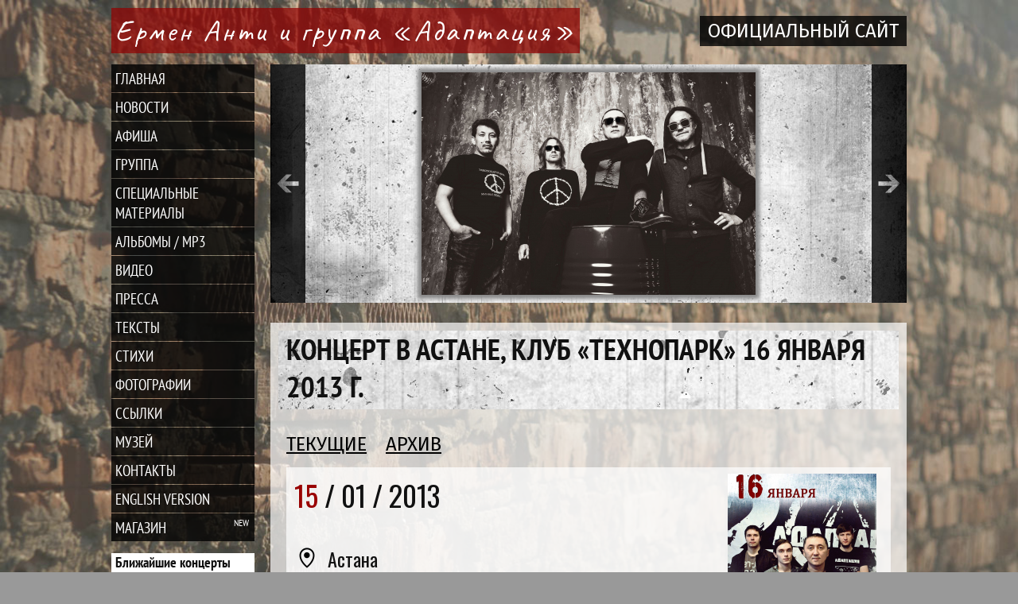

--- FILE ---
content_type: text/html; charset=utf-8
request_url: http://ermen.antimusic.ru/concerts/kontsert-v-astane-klub-tekhnopark-16-yanvarya-2013-g
body_size: 5956
content:
<!DOCTYPE html>
<html>

<head>
<meta http-equiv="Content-Type" content="text/html; charset=utf-8" />
  <meta http-equiv="Content-Type" content="text/html; charset=utf-8" />
<meta property="og:title" content="Концерт в Астане, клуб «Технопарк» 16 января 2013 г." />
<link rel="canonical" href="http://ermen.antimusic.ru/concerts/kontsert-v-astane-klub-tekhnopark-16-yanvarya-2013-g" />
<meta property="og:url" content="http://ermen.antimusic.ru/concerts/kontsert-v-astane-klub-tekhnopark-16-yanvarya-2013-g" />
  <meta name="description" content="Официальный сайт Ермена Анти и группы Адаптация" />
    <meta name="keywords" content="Ермен Анти, группа Адаптация, Адаптация" />
    
  <title>Концерт в Астане, клуб «Технопарк» 16 января 2013 г. | Ермен Анти и группа «Адаптация»</title>
  <link href="https://fonts.googleapis.com/css?family=Oswald:200,300,400,500,600,700" rel="stylesheet">
  <link href="https://fonts.googleapis.com/css?family=Amatic+SC&display=swap&subset=cyrillic" rel="stylesheet">
  <link href="https://fonts.googleapis.com/css?family=Caveat:400,700&display=swap&subset=cyrillic" rel="stylesheet">
  <link  href="/sites/all/themes/ermenanti/audio/build/mediaelementplayer.min.css" rel="Stylesheet" />

  <link type="text/css" rel="stylesheet" media="all" href="/sites/default/files/css/css_689d9e6b0c298552ca4078688b806fc8.css" />
  <script type="text/javascript" src="/sites/default/files/js/js_ef7f19bc8361176f7ea54d5c093defc2.js"></script>
<script type="text/javascript">
<!--//--><![CDATA[//><!--
jQuery.extend(Drupal.settings, { "basePath": "/", "lightbox2": { "rtl": "0", "file_path": "/(\\w\\w/)sites/default/files", "default_image": "/sites/all/modules/lightbox2/images/brokenimage.jpg", "border_size": 10, "font_color": "000", "box_color": "fff", "top_position": "", "overlay_opacity": "0.8", "overlay_color": "000", "disable_close_click": 1, "resize_sequence": 0, "resize_speed": 400, "fade_in_speed": 400, "slide_down_speed": 600, "use_alt_layout": 0, "disable_resize": 0, "disable_zoom": 0, "force_show_nav": 0, "show_caption": 1, "loop_items": 0, "node_link_text": "смотреть фотографию", "node_link_target": 0, "image_count": "Фотография !current из !total", "video_count": "Video !current of !total", "page_count": "Страница !current из !total", "lite_press_x_close": "нажмите \x3ca href=\"#\" onclick=\"hideLightbox(); return FALSE;\"\x3e\x3ckbd\x3ex\x3c/kbd\x3e\x3c/a\x3e чтобы закрыть", "download_link_text": "", "enable_login": false, "enable_contact": false, "keys_close": "c x 27", "keys_previous": "p 37", "keys_next": "n 39", "keys_zoom": "z", "keys_play_pause": "32", "display_image_size": "original", "image_node_sizes": "()", "trigger_lightbox_classes": "", "trigger_lightbox_group_classes": "", "trigger_slideshow_classes": "", "trigger_lightframe_classes": "", "trigger_lightframe_group_classes": "", "custom_class_handler": 0, "custom_trigger_classes": "", "disable_for_gallery_lists": true, "disable_for_acidfree_gallery_lists": true, "enable_acidfree_videos": true, "slideshow_interval": 5000, "slideshow_automatic_start": true, "slideshow_automatic_exit": true, "show_play_pause": true, "pause_on_next_click": false, "pause_on_previous_click": true, "loop_slides": false, "iframe_width": 600, "iframe_height": 400, "iframe_border": 1, "enable_video": 0 }, "googleanalytics": { "trackOutbound": 1, "trackMailto": 1, "trackDownload": 1, "trackDownloadExtensions": "7z|aac|arc|arj|asf|asx|avi|bin|csv|doc(x|m)?|dot(x|m)?|exe|flv|gif|gz|gzip|hqx|jar|jpe?g|js|mp(2|3|4|e?g)|mov(ie)?|msi|msp|pdf|phps|png|ppt(x|m)?|pot(x|m)?|pps(x|m)?|ppam|sld(x|m)?|thmx|qtm?|ra(m|r)?|sea|sit|tar|tgz|torrent|txt|wav|wma|wmv|wpd|xls(x|m|b)?|xlt(x|m)|xlam|xml|z|zip" } });
//--><!]]>
</script>
<script type="text/javascript">
<!--//--><![CDATA[//><!--
(function(i,s,o,g,r,a,m){i["GoogleAnalyticsObject"]=r;i[r]=i[r]||function(){(i[r].q=i[r].q||[]).push(arguments)},i[r].l=1*new Date();a=s.createElement(o),m=s.getElementsByTagName(o)[0];a.async=1;a.src=g;m.parentNode.insertBefore(a,m)})(window,document,"script","//www.google-analytics.com/analytics.js","ga");ga("create", "UA-30240919-1", { "cookieDomain": "auto" });ga("send", "pageview");
//--><!]]>
</script>
  
  
  
  <link rel="stylesheet" type="text/css" href="/sites/all/themes/ermenanti/js/youtube/YouTubePopUp.css">
	
<script type="text/javascript" src="/sites/all/themes/ermenanti/js/youtube/YouTubePopUp.jquery.js"></script>
<script type="text/javascript">
(function ($) {
	$(function(){
		$("a.readtube").YouTubePopUp();
	});
}(jQuery));
</script>
  

</head>
<body class="not-front not-logged-in page-node node-type-concert one-sidebar sidebar-left node-438">
	<div id="wrapper">
    	<div id="page">
        	<div id="header">
				                  <a href="/" title="Главная" rel="home" id="logo">
                                        <span id="ermen-anti">Ермен Анти и группа «Адаптация»</span>
                  </a>
                                            		<div id="site-slogan">официальный сайт</div>
          		            </div> <!-- /header -->
            <div id="content-wrapper">
            	<div id="left">
                    <div id="coll-left">
                                                <div id="sidebar-left" class="column sidebar">
                          <div id="block-menu-menu-mainmenu" class="block block-menu">

  <div class="content">
    <ul class="menu"><li class="leaf first"><a href="/glavnaya" title="Главная">Главная</a></li>
<li class="leaf"><a href="/news" title="Новости">Новости</a></li>
<li class="leaf"><a href="/kontserty-adaptatsii-i-ermena-anti" title="Афиша">Афиша</a></li>
<li class="leaf"><a href="/sostav-muzykantov-gruppy-adaptatsiya" title="Группа">Группа</a></li>
<li class="leaf"><a href="/article/spetsmaterialy" title="Специальные материалы">Специальные материалы</a></li>
<li class="leaf"><a href="/albomy-butlegi-mp3" title="альбомы / mp3">альбомы / mp3</a></li>
<li class="leaf"><a href="/videos" title="Видео">Видео</a></li>
<li class="leaf"><a href="/stati-intervyu-i-retsenzii" title="Пресса: статьи, интервью и рецензии">Пресса</a></li>
<li class="leaf"><a href="/article/moi-gorod-budet-stoyat" title="Тексты">Тексты</a></li>
<li class="leaf"><a href="/ermen-anti-stikhi" title="">Стихи</a></li>
<li class="leaf"><a href="/photos" title="Фотографии">Фотографии</a></li>
<li class="leaf"><a href="/ssylki" title="Ссылки">Ссылки</a></li>
<li class="leaf"><a href="/museum" title="Музей">Музей</a></li>
<li class="leaf"><a href="/kontakty" title="Контакты">Контакты</a></li>
<li class="leaf"><a href="https://www.facebook.com/pages/Adaptatsiya/216365278501288?ref=ts" title="English version">English version</a></li>
<li class="leaf last"><a href="/shop" title="книги, майки, CD, DVD, винилы, раритетные издания">Магазин</a></li>
</ul>  </div>
</div>
  <div id="block-views-concerts-block_3" class="block block-views">
  <h2>Ближайшие концерты</h2>

  <div class="content">
    <div class="view view-concerts view-id-concerts view-display-id-block_3 view-dom-id-2">
    
  
  
      <div class="view-content">
        <div class="views-row views-row-1 views-row-odd views-row-first views-row-last">
      
  <div class="views-field-field-concert-info-value">
                <div class="field-content">
    
        
            20 / 02 / 
        
        2026
    
    
         &mdash; Шымкент
    
</div>
  </div>
  </div>
    </div>
  
  
  
  
      <div class="view-footer">
      <p><a href="/kontserty-adaptatsii-i-ermena-anti" title="расписание концертов группы Адаптация">подробнее о концертах</a></p>
    </div>
  
  
</div>   </div>
</div>
  <div id="block-boxes-sociallinks" class="block block-boxes">

  <div class="content">
    <div id='boxes-box-sociallinks' class='boxes-box'><div class="boxes-box-content"><p><a target="_blank"  href="https://www.facebook.com/Adaptaciya" title="Адаптация на Facebook"><img src="/sites/all/themes/ermenanti/img/icon-fb.png" width="60" height="60" alt="" /></a><a target="_blank"  href="https://www.youtube.com/user/adaptationband" title="Адаптация на YouTube"><img src="/sites/all/themes/ermenanti/img/icon-yt.png" width="60" height="60" alt="" /></a></p>
</div></div>  </div>
</div>
                                                </div> <!-- /sidebar-left -->
                                            </div> <!-- //coll-left -->
                </div> <!-- /left -->
                        	
                <div id="coll-center">
                                            <div id="sidebar-slideshow">
                        	  <div id="block-views-slider-block_2" class="block block-views">

  <div class="content">
    <div class="view view-slider view-id-slider view-display-id-block_2 view-dom-id-1">
    
  
  
      <div class="view-content">
      <!-- tab panes -->
<div id="flowpanes">

	<!-- wrapper for scrollable items -->
	<div class="items">

		<!-- the items -->
		            <div class="slide"><div class="slide-wrap">     <a href="http://ermen.antimusic.ru/sites/default/files/mov_4039_kopiya_1.jpg" rel="lightbox[field_item][Разные фотографии&lt;br /&gt;&lt;br /&gt;&lt;a href=&quot;/raznye-fotografii&quot; id=&quot;lightbox2-node-link-text&quot;&gt;смотреть фотографию&lt;/a&gt;]" class="imagefield imagefield-lightbox2 imagefield-lightbox2-slide imagefield-field_item imagecache imagecache-field_item imagecache-slide imagecache-field_item-slide"><img src="http://ermen.antimusic.ru/sites/default/files/imagecache/slide/mov_4039_kopiya_1.jpg" alt="Разные фотографии" title="" width="419" height="280"/></a></div></div>
                    <div class="slide"><div class="slide-wrap">     <a href="http://ermen.antimusic.ru/sites/default/files/01_10.jpg" rel="lightbox[field_item][Разные фотографии&lt;br /&gt;&lt;br /&gt;&lt;a href=&quot;/raznye-fotografii&quot; id=&quot;lightbox2-node-link-text&quot;&gt;смотреть фотографию&lt;/a&gt;]" class="imagefield imagefield-lightbox2 imagefield-lightbox2-slide imagefield-field_item imagecache imagecache-field_item imagecache-slide imagecache-field_item-slide"><img src="http://ermen.antimusic.ru/sites/default/files/imagecache/slide/01_10.jpg" alt="Разные фотографии" title="" width="420" height="280"/></a></div></div>
                    <div class="slide"><div class="slide-wrap">     <a href="http://ermen.antimusic.ru/sites/default/files/332012278_1840436059689031_4161704500136011424_n.jpg" rel="lightbox[field_item][Разные фотографии&lt;br /&gt;&lt;br /&gt;&lt;a href=&quot;/raznye-fotografii&quot; id=&quot;lightbox2-node-link-text&quot;&gt;смотреть фотографию&lt;/a&gt;]" class="imagefield imagefield-lightbox2 imagefield-lightbox2-slide imagefield-field_item imagecache imagecache-field_item imagecache-slide imagecache-field_item-slide"><img src="http://ermen.antimusic.ru/sites/default/files/imagecache/slide/332012278_1840436059689031_4161704500136011424_n.jpg" alt="Разные фотографии" title="" width="544" height="280"/></a></div></div>
                    <div class="slide"><div class="slide-wrap">     <a href="http://ermen.antimusic.ru/sites/default/files/img_8882-1_1.jpg" rel="lightbox[field_item][Разные фотографии&lt;br /&gt;&lt;br /&gt;&lt;a href=&quot;/raznye-fotografii&quot; id=&quot;lightbox2-node-link-text&quot;&gt;смотреть фотографию&lt;/a&gt;]" class="imagefield imagefield-lightbox2 imagefield-lightbox2-slide imagefield-field_item imagecache imagecache-field_item imagecache-slide imagecache-field_item-slide"><img src="http://ermen.antimusic.ru/sites/default/files/imagecache/slide/img_8882-1_1.jpg" alt="Разные фотографии" title="" width="392" height="280"/></a></div></div>
                    <div class="slide"><div class="slide-wrap">     <a href="http://ermen.antimusic.ru/sites/default/files/154_0.jpg" rel="lightbox[field_item][Адаптация, Астана, бар «Wien» 25 апреля 2025 (Фото: Пётр Троценко)&lt;br /&gt;&lt;br /&gt;&lt;a href=&quot;/raznye-fotografii&quot; id=&quot;lightbox2-node-link-text&quot;&gt;смотреть фотографию&lt;/a&gt;]" class="imagefield imagefield-lightbox2 imagefield-lightbox2-slide imagefield-field_item imagecache imagecache-field_item imagecache-slide imagecache-field_item-slide"><img src="http://ermen.antimusic.ru/sites/default/files/imagecache/slide/154_0.jpg" alt="Адаптация, Астана, бар «Wien» 25 апреля 2025 (Фото: Пётр Троценко)" title="Адаптация, Астана, бар «Wien» 25 апреля 2025 (Фото: Пётр Троценко)" width="419" height="280"/></a></div></div>
                    <div class="slide"><div class="slide-wrap">     <a href="http://ermen.antimusic.ru/sites/default/files/ko79qrlxvqo_0.jpg" rel="lightbox[field_item][Разные фотографии&lt;br /&gt;&lt;br /&gt;&lt;a href=&quot;/raznye-fotografii&quot; id=&quot;lightbox2-node-link-text&quot;&gt;смотреть фотографию&lt;/a&gt;]" class="imagefield imagefield-lightbox2 imagefield-lightbox2-slide imagefield-field_item imagecache imagecache-field_item imagecache-slide imagecache-field_item-slide"><img src="http://ermen.antimusic.ru/sites/default/files/imagecache/slide/ko79qrlxvqo_0.jpg" alt="Разные фотографии" title="" width="420" height="280"/></a></div></div>
                    <div class="slide"><div class="slide-wrap">     <a href="http://ermen.antimusic.ru/sites/default/files/astana_3_1.jpg" rel="lightbox[field_item][Разные фотографии&lt;br /&gt;&lt;br /&gt;&lt;a href=&quot;/raznye-fotografii&quot; id=&quot;lightbox2-node-link-text&quot;&gt;смотреть фотографию&lt;/a&gt;]" class="imagefield imagefield-lightbox2 imagefield-lightbox2-slide imagefield-field_item imagecache imagecache-field_item imagecache-slide imagecache-field_item-slide"><img src="http://ermen.antimusic.ru/sites/default/files/imagecache/slide/astana_3_1.jpg" alt="Разные фотографии" title="" width="419" height="280"/></a></div></div>
                    <div class="slide"><div class="slide-wrap">     <a href="http://ermen.antimusic.ru/sites/default/files/04_9.jpg" rel="lightbox[field_item][Разные фотографии&lt;br /&gt;&lt;br /&gt;&lt;a href=&quot;/raznye-fotografii&quot; id=&quot;lightbox2-node-link-text&quot;&gt;смотреть фотографию&lt;/a&gt;]" class="imagefield imagefield-lightbox2 imagefield-lightbox2-slide imagefield-field_item imagecache imagecache-field_item imagecache-slide imagecache-field_item-slide"><img src="http://ermen.antimusic.ru/sites/default/files/imagecache/slide/04_9.jpg" alt="Разные фотографии" title="" width="420" height="280"/></a></div></div>
                    <div class="slide"><div class="slide-wrap">     <a href="http://ermen.antimusic.ru/sites/default/files/17_0.jpg" rel="lightbox[field_item][Разные фотографии&lt;br /&gt;&lt;br /&gt;&lt;a href=&quot;/raznye-fotografii&quot; id=&quot;lightbox2-node-link-text&quot;&gt;смотреть фотографию&lt;/a&gt;]" class="imagefield imagefield-lightbox2 imagefield-lightbox2-slide imagefield-field_item imagecache imagecache-field_item imagecache-slide imagecache-field_item-slide"><img src="http://ermen.antimusic.ru/sites/default/files/imagecache/slide/17_0.jpg" alt="Разные фотографии" title="" width="186" height="280"/></a></div></div>
                    <div class="slide"><div class="slide-wrap">     <a href="http://ermen.antimusic.ru/sites/default/files/25.jpg" rel="lightbox[field_item][Разные фотографии&lt;br /&gt;&lt;br /&gt;&lt;a href=&quot;/raznye-fotografii&quot; id=&quot;lightbox2-node-link-text&quot;&gt;смотреть фотографию&lt;/a&gt;]" class="imagefield imagefield-lightbox2 imagefield-lightbox2-slide imagefield-field_item imagecache imagecache-field_item imagecache-slide imagecache-field_item-slide"><img src="http://ermen.antimusic.ru/sites/default/files/imagecache/slide/25.jpg" alt="Разные фотографии" title="" width="420" height="280"/></a></div></div>
                    <div class="slide"><div class="slide-wrap">     <a href="http://ermen.antimusic.ru/sites/default/files/10_5.jpg" rel="lightbox[field_item][Разные фотографии&lt;br /&gt;&lt;br /&gt;&lt;a href=&quot;/raznye-fotografii&quot; id=&quot;lightbox2-node-link-text&quot;&gt;смотреть фотографию&lt;/a&gt;]" class="imagefield imagefield-lightbox2 imagefield-lightbox2-slide imagefield-field_item imagecache imagecache-field_item imagecache-slide imagecache-field_item-slide"><img src="http://ermen.antimusic.ru/sites/default/files/imagecache/slide/10_5.jpg" alt="Разные фотографии" title="" width="187" height="280"/></a></div></div>
                    <div class="slide"><div class="slide-wrap">     <a href="http://ermen.antimusic.ru/sites/default/files/15_3.jpg" rel="lightbox[field_item][Разные фотографии&lt;br /&gt;&lt;br /&gt;&lt;a href=&quot;/raznye-fotografii&quot; id=&quot;lightbox2-node-link-text&quot;&gt;смотреть фотографию&lt;/a&gt;]" class="imagefield imagefield-lightbox2 imagefield-lightbox2-slide imagefield-field_item imagecache imagecache-field_item imagecache-slide imagecache-field_item-slide"><img src="http://ermen.antimusic.ru/sites/default/files/imagecache/slide/15_3.jpg" alt="Разные фотографии" title="" width="201" height="280"/></a></div></div>
                    <div class="slide"><div class="slide-wrap">     <a href="http://ermen.antimusic.ru/sites/default/files/21.jpg" rel="lightbox[field_item][Разные фотографии&lt;br /&gt;&lt;br /&gt;&lt;a href=&quot;/raznye-fotografii&quot; id=&quot;lightbox2-node-link-text&quot;&gt;смотреть фотографию&lt;/a&gt;]" class="imagefield imagefield-lightbox2 imagefield-lightbox2-slide imagefield-field_item imagecache imagecache-field_item imagecache-slide imagecache-field_item-slide"><img src="http://ermen.antimusic.ru/sites/default/files/imagecache/slide/21.jpg" alt="Разные фотографии" title="" width="187" height="280"/></a></div></div>
                    <div class="slide"><div class="slide-wrap">     <a href="http://ermen.antimusic.ru/sites/default/files/71_0.jpg" rel="lightbox[field_item][Адаптация, Астана, бар «Wien» 25 апреля 2025 (Фото: Пётр Троценко)&lt;br /&gt;&lt;br /&gt;&lt;a href=&quot;/raznye-fotografii&quot; id=&quot;lightbox2-node-link-text&quot;&gt;смотреть фотографию&lt;/a&gt;]" class="imagefield imagefield-lightbox2 imagefield-lightbox2-slide imagefield-field_item imagecache imagecache-field_item imagecache-slide imagecache-field_item-slide"><img src="http://ermen.antimusic.ru/sites/default/files/imagecache/slide/71_0.jpg" alt="Адаптация, Астана, бар «Wien» 25 апреля 2025 (Фото: Пётр Троценко)" title="Адаптация, Астана, бар «Wien» 25 апреля 2025 (Фото: Пётр Троценко)" width="419" height="280"/></a></div></div>
                    <div class="slide"><div class="slide-wrap">     <a href="http://ermen.antimusic.ru/sites/default/files/img_8379-1_0.jpg" rel="lightbox[field_item][Разные фотографии&lt;br /&gt;&lt;br /&gt;&lt;a href=&quot;/raznye-fotografii&quot; id=&quot;lightbox2-node-link-text&quot;&gt;смотреть фотографию&lt;/a&gt;]" class="imagefield imagefield-lightbox2 imagefield-lightbox2-slide imagefield-field_item imagecache imagecache-field_item imagecache-slide imagecache-field_item-slide"><img src="http://ermen.antimusic.ru/sites/default/files/imagecache/slide/img_8379-1_0.jpg" alt="Разные фотографии" title="" width="224" height="280"/></a></div></div>
                    <div class="slide"><div class="slide-wrap">     <a href="http://ermen.antimusic.ru/sites/default/files/19_2_0.jpg" rel="lightbox[field_item][Адаптация, Астана, бар «Wien» 25 апреля 2025 (Фото: Пётр Троценко)&lt;br /&gt;&lt;br /&gt;&lt;a href=&quot;/raznye-fotografii&quot; id=&quot;lightbox2-node-link-text&quot;&gt;смотреть фотографию&lt;/a&gt;]" class="imagefield imagefield-lightbox2 imagefield-lightbox2-slide imagefield-field_item imagecache imagecache-field_item imagecache-slide imagecache-field_item-slide"><img src="http://ermen.antimusic.ru/sites/default/files/imagecache/slide/19_2_0.jpg" alt="Адаптация, Астана, бар «Wien» 25 апреля 2025 (Фото: Пётр Троценко)" title="Адаптация, Астана, бар «Wien» 25 апреля 2025 (Фото: Пётр Троценко)" width="419" height="280"/></a></div></div>
                    <div class="slide"><div class="slide-wrap">     <a href="http://ermen.antimusic.ru/sites/default/files/mov_4065_kopiya_0.jpg" rel="lightbox[field_item][Разные фотографии&lt;br /&gt;&lt;br /&gt;&lt;a href=&quot;/raznye-fotografii&quot; id=&quot;lightbox2-node-link-text&quot;&gt;смотреть фотографию&lt;/a&gt;]" class="imagefield imagefield-lightbox2 imagefield-lightbox2-slide imagefield-field_item imagecache imagecache-field_item imagecache-slide imagecache-field_item-slide"><img src="http://ermen.antimusic.ru/sites/default/files/imagecache/slide/mov_4065_kopiya_0.jpg" alt="Разные фотографии" title="" width="419" height="280"/></a></div></div>
                    <div class="slide"><div class="slide-wrap">     <a href="http://ermen.antimusic.ru/sites/default/files/20.jpg" rel="lightbox[field_item][Разные фотографии&lt;br /&gt;&lt;br /&gt;&lt;a href=&quot;/raznye-fotografii&quot; id=&quot;lightbox2-node-link-text&quot;&gt;смотреть фотографию&lt;/a&gt;]" class="imagefield imagefield-lightbox2 imagefield-lightbox2-slide imagefield-field_item imagecache imagecache-field_item imagecache-slide imagecache-field_item-slide"><img src="http://ermen.antimusic.ru/sites/default/files/imagecache/slide/20.jpg" alt="Разные фотографии" title="" width="420" height="280"/></a></div></div>
                    <div class="slide"><div class="slide-wrap">     <a href="http://ermen.antimusic.ru/sites/default/files/57.jpg" rel="lightbox[field_item][Адаптация, Астана, бар «Wien» 25 апреля 2025 (Фото: Пётр Троценко)&lt;br /&gt;&lt;br /&gt;&lt;a href=&quot;/raznye-fotografii&quot; id=&quot;lightbox2-node-link-text&quot;&gt;смотреть фотографию&lt;/a&gt;]" class="imagefield imagefield-lightbox2 imagefield-lightbox2-slide imagefield-field_item imagecache imagecache-field_item imagecache-slide imagecache-field_item-slide"><img src="http://ermen.antimusic.ru/sites/default/files/imagecache/slide/57.jpg" alt="Адаптация, Астана, бар «Wien» 25 апреля 2025 (Фото: Пётр Троценко)" title="Адаптация, Астана, бар «Wien» 25 апреля 2025 (Фото: Пётр Троценко)" width="420" height="280"/></a></div></div>
                    <div class="slide"><div class="slide-wrap">     <a href="http://ermen.antimusic.ru/sites/default/files/rg2div9fou0_0.jpg" rel="lightbox[field_item][Разные фотографии&lt;br /&gt;&lt;br /&gt;&lt;a href=&quot;/raznye-fotografii&quot; id=&quot;lightbox2-node-link-text&quot;&gt;смотреть фотографию&lt;/a&gt;]" class="imagefield imagefield-lightbox2 imagefield-lightbox2-slide imagefield-field_item imagecache imagecache-field_item imagecache-slide imagecache-field_item-slide"><img src="http://ermen.antimusic.ru/sites/default/files/imagecache/slide/rg2div9fou0_0.jpg" alt="Разные фотографии" title="" width="210" height="280"/></a></div></div>
                    <div class="slide"><div class="slide-wrap">     <a href="http://ermen.antimusic.ru/sites/default/files/100_0.jpg" rel="lightbox[field_item][Разные фотографии&lt;br /&gt;&lt;br /&gt;&lt;a href=&quot;/raznye-fotografii&quot; id=&quot;lightbox2-node-link-text&quot;&gt;смотреть фотографию&lt;/a&gt;]" class="imagefield imagefield-lightbox2 imagefield-lightbox2-slide imagefield-field_item imagecache imagecache-field_item imagecache-slide imagecache-field_item-slide"><img src="http://ermen.antimusic.ru/sites/default/files/imagecache/slide/100_0.jpg" alt="Разные фотографии" title="" width="419" height="280"/></a></div></div>
                    <div class="slide"><div class="slide-wrap">     <a href="http://ermen.antimusic.ru/sites/default/files/19_0.jpg" rel="lightbox[field_item][Разные фотографии&lt;br /&gt;&lt;br /&gt;&lt;a href=&quot;/raznye-fotografii&quot; id=&quot;lightbox2-node-link-text&quot;&gt;смотреть фотографию&lt;/a&gt;]" class="imagefield imagefield-lightbox2 imagefield-lightbox2-slide imagefield-field_item imagecache imagecache-field_item imagecache-slide imagecache-field_item-slide"><img src="http://ermen.antimusic.ru/sites/default/files/imagecache/slide/19_0.jpg" alt="Разные фотографии" title="" width="201" height="280"/></a></div></div>
                    <div class="slide"><div class="slide-wrap">     <a href="http://ermen.antimusic.ru/sites/default/files/ada-18-01-2025.jpg" rel="lightbox[field_item][АДАПТАЦИЯ, Актобе, 18.01.2025 (Фото: Н. Жиленков)&lt;br /&gt;&lt;br /&gt;&lt;a href=&quot;/raznye-fotografii&quot; id=&quot;lightbox2-node-link-text&quot;&gt;смотреть фотографию&lt;/a&gt;]" class="imagefield imagefield-lightbox2 imagefield-lightbox2-slide imagefield-field_item imagecache imagecache-field_item imagecache-slide imagecache-field_item-slide"><img src="http://ermen.antimusic.ru/sites/default/files/imagecache/slide/ada-18-01-2025.jpg" alt="АДАПТАЦИЯ, Актобе, 18.01.2025 (Фото: Н. Жиленков)" title="АДАПТАЦИЯ, Актобе, 18.01.2025 (Фото: Н. Жиленков)" width="391" height="280"/></a></div></div>
                    <div class="slide"><div class="slide-wrap">     <a href="http://ermen.antimusic.ru/sites/default/files/27_3_0.jpg" rel="lightbox[field_item][Адаптация, Астана, бар «Wien» 25 апреля 2025 (Фото: Пётр Троценко)&lt;br /&gt;&lt;br /&gt;&lt;a href=&quot;/raznye-fotografii&quot; id=&quot;lightbox2-node-link-text&quot;&gt;смотреть фотографию&lt;/a&gt;]" class="imagefield imagefield-lightbox2 imagefield-lightbox2-slide imagefield-field_item imagecache imagecache-field_item imagecache-slide imagecache-field_item-slide"><img src="http://ermen.antimusic.ru/sites/default/files/imagecache/slide/27_3_0.jpg" alt="Адаптация, Астана, бар «Wien» 25 апреля 2025 (Фото: Пётр Троценко)" title="Адаптация, Астана, бар «Wien» 25 апреля 2025 (Фото: Пётр Троценко)" width="419" height="280"/></a></div></div>
                    <div class="slide"><div class="slide-wrap">     <a href="http://ermen.antimusic.ru/sites/default/files/78_0.jpg" rel="lightbox[field_item][Адаптация, Астана, бар «Wien» 25 апреля 2025 (Фото: Пётр Троценко)&lt;br /&gt;&lt;br /&gt;&lt;a href=&quot;/raznye-fotografii&quot; id=&quot;lightbox2-node-link-text&quot;&gt;смотреть фотографию&lt;/a&gt;]" class="imagefield imagefield-lightbox2 imagefield-lightbox2-slide imagefield-field_item imagecache imagecache-field_item imagecache-slide imagecache-field_item-slide"><img src="http://ermen.antimusic.ru/sites/default/files/imagecache/slide/78_0.jpg" alt="Адаптация, Астана, бар «Wien» 25 апреля 2025 (Фото: Пётр Троценко)" title="Адаптация, Астана, бар «Wien» 25 апреля 2025 (Фото: Пётр Троценко)" width="419" height="280"/></a></div></div>
        	</div>
    
    <!-- "Previous" action -->
<button class="prev"></button>



<!-- "Next" action -->
<button class="next"></button>

    
</div>    </div>
  
  
  
  
  
  
</div>   </div>
</div>
                        </div> <!-- /sidebar-left -->
                                        <div id="main" class="column"><div id="main-squeeze">
                                        <div id="content">
                    <h1 class="title" id="page-title">Концерт в Астане, клуб «Технопарк» 16 января 2013 г.</h1>                                                                                <div id="content-content" class="clear-block">
                    <div id="node-438" class="node-concert">



  <div class="content">
        
<!-- -->

<div><a class="actual" href="/kontserty-adaptatsii-i-ermena-anti">Текущие</a> <a class="archiv" href="/arkhiv-vystuplenii">Архив</a></div>


<div class="concert-item">
    <div class="concert-poster"><a href="http://ermen.antimusic.ru/sites/default/files/ksyzrdnijtg.jpg" rel="lightbox[field_concert_afisha][Концерт в Астане, клуб «Технопарк» 16 января 2013 г.]" class="imagefield imagefield-lightbox2 imagefield-lightbox2-height264 imagefield-field_concert_afisha imagecache imagecache-field_concert_afisha imagecache-height264 imagecache-field_concert_afisha-height264"><img src="http://ermen.antimusic.ru/sites/default/files/imagecache/height264/ksyzrdnijtg.jpg" alt="Концерт в Астане, клуб «Технопарк» 16 января 2013 г." title="" width="187" height="264"/></a></div>
    <div class="concert-body">
        <div class="concert-date"><span class="concert-day"><span class="date-display-single">15</span></span> <span class="concert-month"><span class="date-display-single">/ 01 / </span></span> <span class="concert-year"><span class="date-display-single">2013</span></span></div>
        <div class="concert-city">Астана</div>
        <div class="concert-description">
            <p>Казахстан,<strong> Астана</strong>,&nbsp;рок-клуб &laquo;Технопарк&raquo;</p>
<p>Начало в&nbsp;<strong>20:00</strong></p>
        </div>
    </div>
    <div class="concert-footer">
        <span class="vk-link"></span>        <span class="fb-link"></span>    </div>
</div>
   
<!-- --> 
    
  </div>

  </div>                    </div> <!-- /content-content -->
                                        </div> <!-- /content -->
                    </div></div> <!-- /main-squeeze /main -->
                </div> <!-- //coll-center -->
            </div> <!-- /content-wrapper -->
                        

            
		  	<script type="text/javascript">
				$(function() {
					$('.imagefield-field_album_photo img').each(function() {
					this.style.marginTop = 132 - $(this).height()/2 + 'px';
					});
				});
  
            </script>

            <script  type="text/javascript" src="/sites/all/themes/ermenanti/js/jquery.tools.min.js"></script>
			<script  type="text/javascript">
                $(function() {
                $("#flowpanes").scrollable({ circular: true, speed: 500 }).autoscroll({
                interval: 3000,
                effect: 'fade',
                fadeOutSpeed: "slow",
                rotate: true
                });
                });
            </script>

        </div> <!-- /page -->
        <div id="footer">
            <div id="footer-content"></div>
            <div id="footer-message"></div>
        </div> <!-- /footer -->
    </div>
</body>
</html>

--- FILE ---
content_type: text/css
request_url: http://ermen.antimusic.ru/sites/default/files/css/css_689d9e6b0c298552ca4078688b806fc8.css
body_size: 108556
content:
@import url('https://fonts.googleapis.com/css?family=Fira+Sans:400,400i,700,700i,900,900i&subset=cyrillic,cyrillic-ext,latin-ext');
.node-unpublished{background-color:#fff4f4;}.preview .node{background-color:#ffffea;}#node-admin-filter ul{list-style-type:none;padding:0;margin:0;width:100%;}#node-admin-buttons{float:left;margin-left:0.5em;clear:right;}td.revision-current{background:#ffc;}.node-form .form-text{display:block;width:95%;}.node-form .container-inline .form-text{display:inline;width:auto;}.node-form .standard{clear:both;}.node-form textarea{display:block;width:95%;}.node-form .attachments fieldset{float:none;display:block;}.terms-inline{display:inline;}


fieldset{margin-bottom:1em;padding:.5em;}form{margin:0;padding:0;}hr{height:1px;border:1px solid gray;}img{border:0;}table{border-collapse:collapse;}th{text-align:left;padding-right:1em;border-bottom:3px solid #ccc;}.clear-block:after{content:".";display:block;height:0;clear:both;visibility:hidden;}.clear-block{display:inline-block;}/*_\*/
* html .clear-block{height:1%;}.clear-block{display:block;}/* End hide from IE-mac */



body.drag{cursor:move;}th.active img{display:inline;}tr.even,tr.odd{background-color:#eee;border-bottom:1px solid #ccc;padding:0.1em 0.6em;}tr.drag{background-color:#fffff0;}tr.drag-previous{background-color:#ffd;}td.active{background-color:#ddd;}td.checkbox,th.checkbox{text-align:center;}tbody{border-top:1px solid #ccc;}tbody th{border-bottom:1px solid #ccc;}thead th{text-align:left;padding-right:1em;border-bottom:3px solid #ccc;}.breadcrumb{padding-bottom:.5em}div.indentation{width:20px;height:1.7em;margin:-0.4em 0.2em -0.4em -0.4em;padding:0.42em 0 0.42em 0.6em;float:left;}div.tree-child{background:url(/misc/tree.png) no-repeat 11px center;}div.tree-child-last{background:url(/misc/tree-bottom.png) no-repeat 11px center;}div.tree-child-horizontal{background:url(/misc/tree.png) no-repeat -11px center;}.error{color:#e55;}div.error{border:1px solid #d77;}div.error,tr.error{background:#fcc;color:#200;padding:2px;}.warning{color:#e09010;}div.warning{border:1px solid #f0c020;}div.warning,tr.warning{background:#ffd;color:#220;padding:2px;}.ok{color:#008000;}div.ok{border:1px solid #00aa00;}div.ok,tr.ok{background:#dfd;color:#020;padding:2px;}.item-list .icon{color:#555;float:right;padding-left:0.25em;clear:right;}.item-list .title{font-weight:bold;}.item-list ul{margin:0 0 0.75em 0;padding:0;}.item-list ul li{margin:0 0 0.25em 1.5em;padding:0;list-style:disc;}ol.task-list li.active{font-weight:bold;}.form-item{margin-top:1em;margin-bottom:1em;}tr.odd .form-item,tr.even .form-item{margin-top:0;margin-bottom:0;white-space:nowrap;}tr.merge-down,tr.merge-down td,tr.merge-down th{border-bottom-width:0 !important;}tr.merge-up,tr.merge-up td,tr.merge-up th{border-top-width:0 !important;}.form-item input.error,.form-item textarea.error,.form-item select.error{border:2px solid red;}.form-item .description{font-size:0.85em;}.form-item label{display:block;font-weight:bold;}.form-item label.option{display:inline;font-weight:normal;}.form-checkboxes,.form-radios{margin:1em 0;}.form-checkboxes .form-item,.form-radios .form-item{margin-top:0.4em;margin-bottom:0.4em;}.marker,.form-required{color:#f00;}.more-link{text-align:right;}.more-help-link{font-size:0.85em;text-align:right;}.nowrap{white-space:nowrap;}.item-list .pager{clear:both;text-align:center;}.item-list .pager li{background-image:none;display:inline;list-style-type:none;padding:0.5em;}.pager-current{font-weight:bold;}.tips{margin-top:0;margin-bottom:0;padding-top:0;padding-bottom:0;font-size:0.9em;}dl.multiselect dd.b,dl.multiselect dd.b .form-item,dl.multiselect dd.b select{font-family:inherit;font-size:inherit;width:14em;}dl.multiselect dd.a,dl.multiselect dd.a .form-item{width:10em;}dl.multiselect dt,dl.multiselect dd{float:left;line-height:1.75em;padding:0;margin:0 1em 0 0;}dl.multiselect .form-item{height:1.75em;margin:0;}.container-inline div,.container-inline label{display:inline;}ul.primary{border-collapse:collapse;padding:0 0 0 1em;white-space:nowrap;list-style:none;margin:5px;height:auto;line-height:normal;border-bottom:1px solid #bbb;}ul.primary li{display:inline;}ul.primary li a{background-color:#ddd;border-color:#bbb;border-width:1px;border-style:solid solid none solid;height:auto;margin-right:0.5em;padding:0 1em;text-decoration:none;}ul.primary li.active a{background-color:#fff;border:1px solid #bbb;border-bottom:#fff 1px solid;}ul.primary li a:hover{background-color:#eee;border-color:#ccc;border-bottom-color:#eee;}ul.secondary{border-bottom:1px solid #bbb;padding:0.5em 1em;margin:5px;}ul.secondary li{display:inline;padding:0 1em;border-right:1px solid #ccc;}ul.secondary a{padding:0;text-decoration:none;}ul.secondary a.active{border-bottom:4px solid #999;}#autocomplete{position:absolute;border:1px solid;overflow:hidden;z-index:100;}#autocomplete ul{margin:0;padding:0;list-style:none;}#autocomplete li{background:#fff;color:#000;white-space:pre;cursor:default;}#autocomplete li.selected{background:#0072b9;color:#fff;}html.js input.form-autocomplete{background-image:url(/misc/throbber.gif);background-repeat:no-repeat;background-position:100% 2px;}html.js input.throbbing{background-position:100% -18px;}html.js fieldset.collapsed{border-bottom-width:0;border-left-width:0;border-right-width:0;margin-bottom:0;height:1em;}html.js fieldset.collapsed *{display:none;}html.js fieldset.collapsed legend{display:block;}html.js fieldset.collapsible legend a{padding-left:15px;background:url(/misc/menu-expanded.png) 5px 75% no-repeat;}html.js fieldset.collapsed legend a{background-image:url(/misc/menu-collapsed.png);background-position:5px 50%;}* html.js fieldset.collapsed legend,* html.js fieldset.collapsed legend *,* html.js fieldset.collapsed table *{display:inline;}html.js fieldset.collapsible{position:relative;}html.js fieldset.collapsible legend a{display:block;}html.js fieldset.collapsible .fieldset-wrapper{overflow:auto;}.resizable-textarea{width:95%;}.resizable-textarea .grippie{height:9px;overflow:hidden;background:#eee url(/misc/grippie.png) no-repeat center 2px;border:1px solid #ddd;border-top-width:0;cursor:s-resize;}html.js .resizable-textarea textarea{margin-bottom:0;width:100%;display:block;}.draggable a.tabledrag-handle{cursor:move;float:left;height:1.7em;margin:-0.4em 0 -0.4em -0.5em;padding:0.42em 1.5em 0.42em 0.5em;text-decoration:none;}a.tabledrag-handle:hover{text-decoration:none;}a.tabledrag-handle .handle{margin-top:4px;height:13px;width:13px;background:url(/misc/draggable.png) no-repeat 0 0;}a.tabledrag-handle-hover .handle{background-position:0 -20px;}.joined + .grippie{height:5px;background-position:center 1px;margin-bottom:-2px;}.teaser-checkbox{padding-top:1px;}div.teaser-button-wrapper{float:right;padding-right:5%;margin:0;}.teaser-checkbox div.form-item{float:right;margin:0 5% 0 0;padding:0;}textarea.teaser{display:none;}html.js .no-js{display:none;}.progress{font-weight:bold;}.progress .bar{background:#fff url(/misc/progress.gif);border:1px solid #00375a;height:1.5em;margin:0 0.2em;}.progress .filled{background:#0072b9;height:1em;border-bottom:0.5em solid #004a73;width:0%;}.progress .percentage{float:right;}.progress-disabled{float:left;}.ahah-progress{float:left;}.ahah-progress .throbber{width:15px;height:15px;margin:2px;background:transparent url(/misc/throbber.gif) no-repeat 0px -18px;float:left;}tr .ahah-progress .throbber{margin:0 2px;}.ahah-progress-bar{width:16em;}#first-time strong{display:block;padding:1.5em 0 .5em;}tr.selected td{background:#ffc;}table.sticky-header{margin-top:0;background:#fff;}#clean-url.install{display:none;}html.js .js-hide{display:none;}#system-modules div.incompatible{font-weight:bold;}#system-themes-form div.incompatible{font-weight:bold;}span.password-strength{visibility:hidden;}input.password-field{margin-right:10px;}div.password-description{padding:0 2px;margin:4px 0 0 0;font-size:0.85em;max-width:500px;}div.password-description ul{margin-bottom:0;}.password-parent{margin:0 0 0 0;}input.password-confirm{margin-right:10px;}.confirm-parent{margin:5px 0 0 0;}span.password-confirm{visibility:hidden;}span.password-confirm span{font-weight:normal;}

ul.menu{list-style:none;border:none;text-align:left;}ul.menu li{margin:0 0 0 0.5em;}li.expanded{list-style-type:circle;list-style-image:url(/misc/menu-expanded.png);padding:0.2em 0.5em 0 0;margin:0;}li.collapsed{list-style-type:disc;list-style-image:url(/misc/menu-collapsed.png);padding:0.2em 0.5em 0 0;margin:0;}li.leaf{list-style-type:square;list-style-image:url(/misc/menu-leaf.png);padding:0.2em 0.5em 0 0;margin:0;}li a.active{color:#000;}td.menu-disabled{background:#ccc;}ul.links{margin:0;padding:0;}ul.links.inline{display:inline;}ul.links li{display:inline;list-style-type:none;padding:0 0.5em;}.block ul{margin:0;padding:0 0 0.25em 1em;}

#permissions td.module{font-weight:bold;}#permissions td.permission{padding-left:1.5em;}#access-rules .access-type,#access-rules .rule-type{margin-right:1em;float:left;}#access-rules .access-type .form-item,#access-rules .rule-type .form-item{margin-top:0;}#access-rules .mask{clear:both;}#user-login-form{text-align:center;}#user-admin-filter ul{list-style-type:none;padding:0;margin:0;width:100%;}#user-admin-buttons{float:left;margin-left:0.5em;clear:right;}#user-admin-settings fieldset .description{font-size:0.85em;padding-bottom:.5em;}.profile{clear:both;margin:1em 0;}.profile .picture{float:right;margin:0 1em 1em 0;}.profile h3{border-bottom:1px solid #ccc;}.profile dl{margin:0 0 1.5em 0;}.profile dt{margin:0 0 0.2em 0;font-weight:bold;}.profile dd{margin:0 0 1em 0;}


.field .field-label,.field .field-label-inline,.field .field-label-inline-first{font-weight:bold;}.field .field-label-inline,.field .field-label-inline-first{display:inline;}.field .field-label-inline{visibility:hidden;}.node-form .content-multiple-table td.content-multiple-drag{width:30px;padding-right:0;}.node-form .content-multiple-table td.content-multiple-drag a.tabledrag-handle{padding-right:.5em;}.node-form .content-add-more .form-submit{margin:0;}.content-multiple-remove-button{display:block;float:right;height:14px;width:16px;margin:2px 0 1px 0;padding:0;background:transparent url(/sites/all/modules/cck/images/remove.png) no-repeat 0 0;border-bottom:#C2C9CE 1px solid;border-right:#C2C9CE 1px solid;}.content-multiple-remove-button:hover{background-position:0 -14px;}.content-multiple-removed-row .content-multiple-remove-button{background-position:0 -28px;}.content-multiple-removed-row .content-multiple-remove-button:hover{background-position:0 -42px;}html.js .content-multiple-removed-row{background-color:#ffffcc;}.content-multiple-weight-header,.content-multiple-remove-header,.content-multiple-remove-cell,.content-multiple-table td.delta-order{text-align:center;}html.js .content-multiple-weight-header,html.js .content-multiple-remove-header span,html.js .content-multiple-table td.delta-order,html.js .content-multiple-remove-checkbox{display:none;}.node-form .number{display:inline;width:auto;}.node-form .text{width:auto;}.form-item #autocomplete .reference-autocomplete{white-space:normal;}.form-item #autocomplete .reference-autocomplete label{display:inline;font-weight:normal;}#content-field-overview-form .advanced-help-link,#content-display-overview-form .advanced-help-link{margin:4px 4px 0 0;}#content-field-overview-form .label-group,#content-display-overview-form .label-group,#content-copy-export-form .label-group{font-weight:bold;}table#content-field-overview .label-add-new-field,table#content-field-overview .label-add-existing-field,table#content-field-overview .label-add-new-group{float:left;}table#content-field-overview tr.content-add-new .tabledrag-changed{display:none;}table#content-field-overview tr.content-add-new .description{margin-bottom:0;}table#content-field-overview .content-new{font-weight:bold;padding-bottom:.5em;}.advanced-help-topic h3,.advanced-help-topic h4,.advanced-help-topic h5,.advanced-help-topic h6{margin:1em 0 .5em 0;}.advanced-help-topic dd{margin-bottom:.5em;}.advanced-help-topic span.code{background-color:#EDF1F3;font-family:"Bitstream Vera Sans Mono",Monaco,"Lucida Console",monospace;font-size:0.9em;padding:1px;}.advanced-help-topic .content-border{border:1px solid #AAA}


.rteindent1{margin-left:40px;}.rteindent2{margin-left:80px;}.rteindent3{margin-left:120px;}.rteindent4{margin-left:160px;}.rteleft{text-align:left;}.rteright{text-align:right;}.rtecenter{text-align:center;}.rtejustify{text-align:justify;}.ibimage_left{float:left;}.ibimage_right{float:right;}table.cke_editor fieldset{padding:0 !important;}.cke_editor{display:table !important;}.cke_editor,#ie#bug{display:inline-table !important;}.cke_panel_listItem{background-image:none;padding-left:0;}tbody{border:0;}form#ckeditor-admin-profile-form textarea#edit-toolbar,form#ckeditor-admin-global-profile-form textarea#edit-toolbar{display:none;}form#ckeditor-admin-profile-form #edit-toolbar + .grippie,form#ckeditor-admin-global-profile-form #edit-toolbar + .grippie{display:none;}div.sortableList{cursor:n-resize;}div.widthMarker{height:20px;border-top:1px dashed #CCC;margin:10px 0px 0px 1px;padding-left:1px;text-align:center;}div.sortableList.group{margin:20px 0px 0px 0px;}div.sortableList div.sortableListDiv{height:30px;margin-bottom:3px;width:900px;}div.sortableList div.sortableListDiv span.sortableListSpan{background-color:#F0F0EE;height:30px;border-right:1px dashed #CCC;display:block;}div.sortableList div.sortableListDiv span.sortableListSpan ul{background:none;width:900px;white-space:nowrap;border:1px solid #CCC;list-style:none;margin:0px;padding:0px 0px 0px 1px;height:30px;}div.sortableList div.sortableListDiv span.sortableListSpan ul li{background:none;list-style:none;cursor:move;height:18px;min-width:18px;padding:2px;}div.sortableList div.sortableListDiv span.sortableListSpan ul li.group{min-width:5px;padding-left:2px;}div.sortableList div.sortableListDiv span.sortableListSpan ul li img{border:0;padding:0;margin:0}li.sortableItem{position:relative;float:left;margin:3px 1px 1px 0px;border:1px solid #CCC;background-color:#F0F0EE;z-index:99;}fieldset#edit-appearance div#groupLayout,div#allButtons{border:0;padding:0 0 0 0;margin:1em 0;overflow:auto;}.cke_browser_ie .cke_panel_block{overflow:hidden !important;}
.ctools-locked{color:red;border:1px solid red;padding:1em;}.ctools-owns-lock{background:#FFFFDD none repeat scroll 0 0;border:1px solid #F0C020;padding:1em;}a.ctools-ajaxing,input.ctools-ajaxing,button.ctools-ajaxing,select.ctools-ajaxing{padding-right:18px !important;background:url(/sites/all/modules/ctools/images/status-active.gif) right center no-repeat;}div.ctools-ajaxing{float:left;width:18px;background:url(/sites/all/modules/ctools/images/status-active.gif) center center no-repeat;}

.container-inline-date{width:auto;clear:both;display:inline-block;vertical-align:top;margin-right:0.5em;}.container-inline-date .form-item{float:none;padding:0;margin:0;}.container-inline-date .form-item .form-item{float:left;}.container-inline-date .form-item,.container-inline-date .form-item input{width:auto;}.container-inline-date .description{clear:both;}.container-inline-date .form-item input,.container-inline-date .form-item select,.container-inline-date .form-item option{margin-right:5px;}.container-inline-date .date-spacer{margin-left:-5px;}.views-right-60 .container-inline-date div{padding:0;margin:0;}.container-inline-date .date-timezone .form-item{float:none;width:auto;clear:both;}#calendar_div,#calendar_div td,#calendar_div th{margin:0;padding:0;}#calendar_div,.calendar_control,.calendar_links,.calendar_header,.calendar{width:185px;border-collapse:separate;margin:0;}.calendar td{padding:0;}span.date-display-single{}span.date-display-start{}span.date-display-end{}span.date-display-separator{}.date-repeat-input{float:left;width:auto;margin-right:5px;}.date-repeat-input select{min-width:7em;}.date-repeat fieldset{clear:both;float:none;}.date-views-filter-wrapper{min-width:250px;}.date-views-filter input{float:left !important;margin-right:2px !important;padding:0 !important;width:12em;min-width:12em;}.date-nav{width:100%;}.date-nav div.date-prev{text-align:left;width:24%;float:left;}.date-nav div.date-next{text-align:right;width:24%;float:right;}.date-nav div.date-heading{text-align:center;width:50%;float:left;}.date-nav div.date-heading h3{margin:0;padding:0;}.date-clear{float:none;clear:both;display:block;}.date-clear-block{float:none;width:auto;clear:both;}.date-clear-block:after{content:" ";display:block;height:0;clear:both;visibility:hidden;}.date-clear-block{display:inline-block;}/*_\*/
 * html .date-clear-block{height:1%;}.date-clear-block{display:block;}/* End hide from IE-mac */

.date-container .date-format-delete{margin-top:1.8em;margin-left:1.5em;float:left;}.date-container .date-format-name{float:left;}.date-container .date-format-type{float:left;padding-left:10px;}.date-container .select-container{clear:left;float:left;}div.date-calendar-day{line-height:1;width:40px;float:left;margin:6px 10px 0 0;background:#F3F3F3;border-top:1px solid #eee;border-left:1px solid #eee;border-right:1px solid #bbb;border-bottom:1px solid #bbb;color:#999;text-align:center;font-family:Georgia,Arial,Verdana,sans;}div.date-calendar-day span{display:block;text-align:center;}div.date-calendar-day span.month{font-size:.9em;background-color:#B5BEBE;color:white;padding:2px;text-transform:uppercase;}div.date-calendar-day span.day{font-weight:bold;font-size:2em;}div.date-calendar-day span.year{font-size:.9em;padding:2px;}



.ui-helper-hidden{display:none;}.ui-helper-hidden-accessible{position:absolute;left:-99999999px;}.ui-helper-reset{margin:0;padding:0;border:0;outline:0;line-height:1.3;text-decoration:none;font-size:100%;list-style:none;}.ui-helper-clearfix:after{content:".";display:block;height:0;clear:both;visibility:hidden;}.ui-helper-clearfix{display:inline-block;}/*_\*/
* html .ui-helper-clearfix{height:1%;}.ui-helper-clearfix{display:block;}/* end clearfix */
.ui-helper-zfix{width:100%;height:100%;top:0;left:0;position:absolute;opacity:0;filter:Alpha(Opacity=0);}.ui-state-disabled{cursor:default !important;}.ui-icon{display:block;text-indent:-99999px;overflow:hidden;background-repeat:no-repeat;}.ui-widget-overlay{position:absolute;top:0;left:0;width:100%;height:100%;}.ui-accordion .ui-accordion-header{cursor:pointer;position:relative;margin-top:1px;zoom:1;}.ui-accordion .ui-accordion-li-fix{display:inline;}.ui-accordion .ui-accordion-header-active{border-bottom:0 !important;}.ui-accordion .ui-accordion-header a{display:block;font-size:1em;padding:.5em .5em .5em 2.2em;}.ui-accordion .ui-accordion-header .ui-icon{position:absolute;left:.5em;top:50%;margin-top:-8px;}.ui-accordion .ui-accordion-content{padding:1em 2.2em;border-top:0;margin-top:-2px;position:relative;top:1px;margin-bottom:2px;overflow:auto;display:none;}.ui-accordion .ui-accordion-content-active{display:block;}.ui-helper-hidden{display:none;}.ui-helper-hidden-accessible{position:absolute;left:-99999999px;}.ui-helper-reset{margin:0;padding:0;border:0;outline:0;line-height:1.3;text-decoration:none;font-size:100%;list-style:none;}.ui-helper-clearfix:after{content:".";display:block;height:0;clear:both;visibility:hidden;}.ui-helper-clearfix{display:inline-block;}/*_\*/
* html .ui-helper-clearfix{height:1%;}.ui-helper-clearfix{display:block;}/* end clearfix */
.ui-helper-zfix{width:100%;height:100%;top:0;left:0;position:absolute;opacity:0;filter:Alpha(Opacity=0);}.ui-state-disabled{cursor:default !important;}.ui-icon{display:block;text-indent:-99999px;overflow:hidden;background-repeat:no-repeat;}.ui-widget-overlay{position:absolute;top:0;left:0;width:100%;height:100%;}.ui-accordion .ui-accordion-header{cursor:pointer;position:relative;margin-top:1px;zoom:1;}.ui-accordion .ui-accordion-li-fix{display:inline;}.ui-accordion .ui-accordion-header-active{border-bottom:0 !important;}.ui-accordion .ui-accordion-header a{display:block;font-size:1em;padding:.5em .5em .5em 2.2em;}.ui-accordion .ui-accordion-header .ui-icon{position:absolute;left:.5em;top:50%;margin-top:-8px;}.ui-accordion .ui-accordion-content{padding:1em 2.2em;border-top:0;margin-top:-2px;position:relative;top:1px;margin-bottom:2px;overflow:auto;display:none;}.ui-accordion .ui-accordion-content-active{display:block;}.ui-datepicker{width:17em;padding:.2em .2em 0;}.ui-datepicker .ui-datepicker-header{position:relative;padding:.2em 0;}.ui-datepicker .ui-datepicker-prev,.ui-datepicker .ui-datepicker-next{position:absolute;top:2px;width:1.8em;height:1.8em;}.ui-datepicker .ui-datepicker-prev-hover,.ui-datepicker .ui-datepicker-next-hover{top:1px;}.ui-datepicker .ui-datepicker-prev{left:2px;}.ui-datepicker .ui-datepicker-next{right:2px;}.ui-datepicker .ui-datepicker-prev-hover{left:1px;}.ui-datepicker .ui-datepicker-next-hover{right:1px;}.ui-datepicker .ui-datepicker-prev span,.ui-datepicker .ui-datepicker-next span{display:block;position:absolute;left:50%;margin-left:-8px;top:50%;margin-top:-8px;}.ui-datepicker .ui-datepicker-title{margin:0 2.3em;line-height:1.8em;text-align:center;}.ui-datepicker .ui-datepicker-title select{float:left;font-size:1em;margin:1px 0;}.ui-datepicker select.ui-datepicker-month-year{width:100%;}.ui-datepicker select.ui-datepicker-month,.ui-datepicker select.ui-datepicker-year{width:49%;}.ui-datepicker .ui-datepicker-title select.ui-datepicker-year{float:right;}.ui-datepicker table{width:100%;font-size:.9em;border-collapse:collapse;margin:0 0 .4em;}.ui-datepicker th{padding:.7em .3em;text-align:center;font-weight:bold;border:0;}.ui-datepicker td{border:0;padding:1px;}.ui-datepicker td span,.ui-datepicker td a{display:block;padding:.2em;text-align:right;text-decoration:none;}.ui-datepicker .ui-datepicker-buttonpane{background-image:none;margin:.7em 0 0 0;padding:0 .2em;border-left:0;border-right:0;border-bottom:0;}.ui-datepicker .ui-datepicker-buttonpane button{float:right;margin:.5em .2em .4em;cursor:pointer;padding:.2em .6em .3em .6em;width:auto;overflow:visible;}.ui-datepicker .ui-datepicker-buttonpane button.ui-datepicker-current{float:left;}.ui-datepicker.ui-datepicker-multi{width:auto;}.ui-datepicker-multi .ui-datepicker-group{float:left;}.ui-datepicker-multi .ui-datepicker-group table{width:95%;margin:0 auto .4em;}.ui-datepicker-multi-2 .ui-datepicker-group{width:50%;}.ui-datepicker-multi-3 .ui-datepicker-group{width:33.3%;}.ui-datepicker-multi-4 .ui-datepicker-group{width:25%;}.ui-datepicker-multi .ui-datepicker-group-last .ui-datepicker-header{border-left-width:0;}.ui-datepicker-multi .ui-datepicker-group-middle .ui-datepicker-header{border-left-width:0;}.ui-datepicker-multi .ui-datepicker-buttonpane{clear:left;}.ui-datepicker-row-break{clear:both;width:100%;}.ui-datepicker-rtl{direction:rtl;}.ui-datepicker-rtl .ui-datepicker-prev{right:2px;left:auto;}.ui-datepicker-rtl .ui-datepicker-next{left:2px;right:auto;}.ui-datepicker-rtl .ui-datepicker-prev:hover{right:1px;left:auto;}.ui-datepicker-rtl .ui-datepicker-next:hover{left:1px;right:auto;}.ui-datepicker-rtl .ui-datepicker-buttonpane{clear:right;}.ui-datepicker-rtl .ui-datepicker-buttonpane button{float:left;}.ui-datepicker-rtl .ui-datepicker-buttonpane button.ui-datepicker-current{float:right;}.ui-datepicker-rtl .ui-datepicker-group{float:right;}.ui-datepicker-rtl .ui-datepicker-group-last .ui-datepicker-header{border-right-width:0;border-left-width:1px;}.ui-datepicker-rtl .ui-datepicker-group-middle .ui-datepicker-header{border-right-width:0;border-left-width:1px;}.ui-datepicker-cover{display:none;display:block;position:absolute;z-index:-1;filter:mask();top:-4px;left:-4px;width:200px;height:200px;}.ui-dialog{position:relative;padding:.2em;width:300px;}.ui-dialog .ui-dialog-titlebar{padding:.5em .3em .3em 1em;position:relative;}.ui-dialog .ui-dialog-title{float:left;margin:.1em 0 .2em;}.ui-dialog .ui-dialog-titlebar-close{position:absolute;right:.3em;top:50%;width:19px;margin:-10px 0 0 0;padding:1px;height:18px;}.ui-dialog .ui-dialog-titlebar-close span{display:block;margin:1px;}.ui-dialog .ui-dialog-titlebar-close:hover,.ui-dialog .ui-dialog-titlebar-close:focus{padding:0;}.ui-dialog .ui-dialog-content{border:0;padding:.5em 1em;background:none;overflow:auto;zoom:1;}.ui-dialog .ui-dialog-buttonpane{text-align:left;border-width:1px 0 0 0;background-image:none;margin:.5em 0 0 0;padding:.3em 1em .5em .4em;}.ui-dialog .ui-dialog-buttonpane button{float:right;margin:.5em .4em .5em 0;cursor:pointer;padding:.2em .6em .3em .6em;line-height:1.4em;width:auto;overflow:visible;}.ui-dialog .ui-resizable-se{width:14px;height:14px;right:3px;bottom:3px;}.ui-draggable .ui-dialog-titlebar{cursor:move;}.ui-progressbar{height:2em;text-align:left;}.ui-progressbar .ui-progressbar-value{margin:-1px;height:100%;}.ui-resizable{position:relative;}.ui-resizable-handle{position:absolute;font-size:0.1px;z-index:99999;display:block;}.ui-resizable-disabled .ui-resizable-handle,.ui-resizable-autohide .ui-resizable-handle{display:none;}.ui-resizable-n{cursor:n-resize;height:7px;width:100%;top:-5px;left:0px;}.ui-resizable-s{cursor:s-resize;height:7px;width:100%;bottom:-5px;left:0px;}.ui-resizable-e{cursor:e-resize;width:7px;right:-5px;top:0px;height:100%;}.ui-resizable-w{cursor:w-resize;width:7px;left:-5px;top:0px;height:100%;}.ui-resizable-se{cursor:se-resize;width:12px;height:12px;right:1px;bottom:1px;}.ui-resizable-sw{cursor:sw-resize;width:9px;height:9px;left:-5px;bottom:-5px;}.ui-resizable-nw{cursor:nw-resize;width:9px;height:9px;left:-5px;top:-5px;}.ui-resizable-ne{cursor:ne-resize;width:9px;height:9px;right:-5px;top:-5px;}.ui-slider{position:relative;text-align:left;}.ui-slider .ui-slider-handle{position:absolute;z-index:2;width:1.2em;height:1.2em;cursor:default;}.ui-slider .ui-slider-range{position:absolute;z-index:1;font-size:.7em;display:block;border:0;}.ui-slider-horizontal{height:.8em;}.ui-slider-horizontal .ui-slider-handle{top:-.3em;margin-left:-.6em;}.ui-slider-horizontal .ui-slider-range{top:0;height:100%;}.ui-slider-horizontal .ui-slider-range-min{left:0;}.ui-slider-horizontal .ui-slider-range-max{right:0;}.ui-slider-vertical{width:.8em;height:100px;}.ui-slider-vertical .ui-slider-handle{left:-.3em;margin-left:0;margin-bottom:-.6em;}.ui-slider-vertical .ui-slider-range{left:0;width:100%;}.ui-slider-vertical .ui-slider-range-min{bottom:0;}.ui-slider-vertical .ui-slider-range-max{top:0;}.ui-tabs{padding:.2em;zoom:1;}.ui-tabs .ui-tabs-nav{list-style:none;position:relative;padding:.2em .2em 0;}.ui-tabs .ui-tabs-nav li{position:relative;float:left;border-bottom-width:0 !important;margin:0 .2em -1px 0;padding:0;}.ui-tabs .ui-tabs-nav li a{float:left;text-decoration:none;padding:.5em 1em;}.ui-tabs .ui-tabs-nav li.ui-tabs-selected{padding-bottom:1px;border-bottom-width:0;}.ui-tabs .ui-tabs-nav li.ui-tabs-selected a,.ui-tabs .ui-tabs-nav li.ui-state-disabled a,.ui-tabs .ui-tabs-nav li.ui-state-processing a{cursor:text;}.ui-tabs .ui-tabs-nav li a,.ui-tabs.ui-tabs-collapsible .ui-tabs-nav li.ui-tabs-selected a{cursor:pointer;}.ui-tabs .ui-tabs-panel{padding:1em 1.4em;display:block;border-width:0;background:none;}.ui-tabs .ui-tabs-hide{display:none !important;}.ui-datepicker{width:17em;padding:.2em .2em 0;}.ui-datepicker .ui-datepicker-header{position:relative;padding:.2em 0;}.ui-datepicker .ui-datepicker-prev,.ui-datepicker .ui-datepicker-next{position:absolute;top:2px;width:1.8em;height:1.8em;}.ui-datepicker .ui-datepicker-prev-hover,.ui-datepicker .ui-datepicker-next-hover{top:1px;}.ui-datepicker .ui-datepicker-prev{left:2px;}.ui-datepicker .ui-datepicker-next{right:2px;}.ui-datepicker .ui-datepicker-prev-hover{left:1px;}.ui-datepicker .ui-datepicker-next-hover{right:1px;}.ui-datepicker .ui-datepicker-prev span,.ui-datepicker .ui-datepicker-next span{display:block;position:absolute;left:50%;margin-left:-8px;top:50%;margin-top:-8px;}.ui-datepicker .ui-datepicker-title{margin:0 2.3em;line-height:1.8em;text-align:center;}.ui-datepicker .ui-datepicker-title select{float:left;font-size:1em;margin:1px 0;}.ui-datepicker select.ui-datepicker-month-year{width:100%;}.ui-datepicker select.ui-datepicker-month,.ui-datepicker select.ui-datepicker-year{width:49%;}.ui-datepicker .ui-datepicker-title select.ui-datepicker-year{float:right;}.ui-datepicker table{width:100%;font-size:.9em;border-collapse:collapse;margin:0 0 .4em;}.ui-datepicker th{padding:.7em .3em;text-align:center;font-weight:bold;border:0;}.ui-datepicker td{border:0;padding:1px;}.ui-datepicker td span,.ui-datepicker td a{display:block;padding:.2em;text-align:right;text-decoration:none;}.ui-datepicker .ui-datepicker-buttonpane{background-image:none;margin:.7em 0 0 0;padding:0 .2em;border-left:0;border-right:0;border-bottom:0;}.ui-datepicker .ui-datepicker-buttonpane button{float:right;margin:.5em .2em .4em;cursor:pointer;padding:.2em .6em .3em .6em;width:auto;overflow:visible;}.ui-datepicker .ui-datepicker-buttonpane button.ui-datepicker-current{float:left;}.ui-datepicker.ui-datepicker-multi{width:auto;}.ui-datepicker-multi .ui-datepicker-group{float:left;}.ui-datepicker-multi .ui-datepicker-group table{width:95%;margin:0 auto .4em;}.ui-datepicker-multi-2 .ui-datepicker-group{width:50%;}.ui-datepicker-multi-3 .ui-datepicker-group{width:33.3%;}.ui-datepicker-multi-4 .ui-datepicker-group{width:25%;}.ui-datepicker-multi .ui-datepicker-group-last .ui-datepicker-header{border-left-width:0;}.ui-datepicker-multi .ui-datepicker-group-middle .ui-datepicker-header{border-left-width:0;}.ui-datepicker-multi .ui-datepicker-buttonpane{clear:left;}.ui-datepicker-row-break{clear:both;width:100%;}.ui-datepicker-rtl{direction:rtl;}.ui-datepicker-rtl .ui-datepicker-prev{right:2px;left:auto;}.ui-datepicker-rtl .ui-datepicker-next{left:2px;right:auto;}.ui-datepicker-rtl .ui-datepicker-prev:hover{right:1px;left:auto;}.ui-datepicker-rtl .ui-datepicker-next:hover{left:1px;right:auto;}.ui-datepicker-rtl .ui-datepicker-buttonpane{clear:right;}.ui-datepicker-rtl .ui-datepicker-buttonpane button{float:left;}.ui-datepicker-rtl .ui-datepicker-buttonpane button.ui-datepicker-current{float:right;}.ui-datepicker-rtl .ui-datepicker-group{float:right;}.ui-datepicker-rtl .ui-datepicker-group-last .ui-datepicker-header{border-right-width:0;border-left-width:1px;}.ui-datepicker-rtl .ui-datepicker-group-middle .ui-datepicker-header{border-right-width:0;border-left-width:1px;}.ui-datepicker-cover{display:none;display:block;position:absolute;z-index:-1;filter:mask();top:-4px;left:-4px;width:200px;height:200px;}.ui-dialog{position:relative;padding:.2em;width:300px;}.ui-dialog .ui-dialog-titlebar{padding:.5em .3em .3em 1em;position:relative;}.ui-dialog .ui-dialog-title{float:left;margin:.1em 0 .2em;}.ui-dialog .ui-dialog-titlebar-close{position:absolute;right:.3em;top:50%;width:19px;margin:-10px 0 0 0;padding:1px;height:18px;}.ui-dialog .ui-dialog-titlebar-close span{display:block;margin:1px;}.ui-dialog .ui-dialog-titlebar-close:hover,.ui-dialog .ui-dialog-titlebar-close:focus{padding:0;}.ui-dialog .ui-dialog-content{border:0;padding:.5em 1em;background:none;overflow:auto;zoom:1;}.ui-dialog .ui-dialog-buttonpane{text-align:left;border-width:1px 0 0 0;background-image:none;margin:.5em 0 0 0;padding:.3em 1em .5em .4em;}.ui-dialog .ui-dialog-buttonpane button{float:right;margin:.5em .4em .5em 0;cursor:pointer;padding:.2em .6em .3em .6em;line-height:1.4em;width:auto;overflow:visible;}.ui-dialog .ui-resizable-se{width:14px;height:14px;right:3px;bottom:3px;}.ui-draggable .ui-dialog-titlebar{cursor:move;}.ui-progressbar{height:2em;text-align:left;}.ui-progressbar .ui-progressbar-value{margin:-1px;height:100%;}.ui-resizable{position:relative;}.ui-resizable-handle{position:absolute;font-size:0.1px;z-index:99999;display:block;}.ui-resizable-disabled .ui-resizable-handle,.ui-resizable-autohide .ui-resizable-handle{display:none;}.ui-resizable-n{cursor:n-resize;height:7px;width:100%;top:-5px;left:0px;}.ui-resizable-s{cursor:s-resize;height:7px;width:100%;bottom:-5px;left:0px;}.ui-resizable-e{cursor:e-resize;width:7px;right:-5px;top:0px;height:100%;}.ui-resizable-w{cursor:w-resize;width:7px;left:-5px;top:0px;height:100%;}.ui-resizable-se{cursor:se-resize;width:12px;height:12px;right:1px;bottom:1px;}.ui-resizable-sw{cursor:sw-resize;width:9px;height:9px;left:-5px;bottom:-5px;}.ui-resizable-nw{cursor:nw-resize;width:9px;height:9px;left:-5px;top:-5px;}.ui-resizable-ne{cursor:ne-resize;width:9px;height:9px;right:-5px;top:-5px;}.ui-slider{position:relative;text-align:left;}.ui-slider .ui-slider-handle{position:absolute;z-index:2;width:1.2em;height:1.2em;cursor:default;}.ui-slider .ui-slider-range{position:absolute;z-index:1;font-size:.7em;display:block;border:0;}.ui-slider-horizontal{height:.8em;}.ui-slider-horizontal .ui-slider-handle{top:-.3em;margin-left:-.6em;}.ui-slider-horizontal .ui-slider-range{top:0;height:100%;}.ui-slider-horizontal .ui-slider-range-min{left:0;}.ui-slider-horizontal .ui-slider-range-max{right:0;}.ui-slider-vertical{width:.8em;height:100px;}.ui-slider-vertical .ui-slider-handle{left:-.3em;margin-left:0;margin-bottom:-.6em;}.ui-slider-vertical .ui-slider-range{left:0;width:100%;}.ui-slider-vertical .ui-slider-range-min{bottom:0;}.ui-slider-vertical .ui-slider-range-max{top:0;}.ui-tabs{padding:.2em;zoom:1;}.ui-tabs .ui-tabs-nav{list-style:none;position:relative;padding:.2em .2em 0;}.ui-tabs .ui-tabs-nav li{position:relative;float:left;border-bottom-width:0 !important;margin:0 .2em -1px 0;padding:0;}.ui-tabs .ui-tabs-nav li a{float:left;text-decoration:none;padding:.5em 1em;}.ui-tabs .ui-tabs-nav li.ui-tabs-selected{padding-bottom:1px;border-bottom-width:0;}.ui-tabs .ui-tabs-nav li.ui-tabs-selected a,.ui-tabs .ui-tabs-nav li.ui-state-disabled a,.ui-tabs .ui-tabs-nav li.ui-state-processing a{cursor:text;}.ui-tabs .ui-tabs-nav li a,.ui-tabs.ui-tabs-collapsible .ui-tabs-nav li.ui-tabs-selected a{cursor:pointer;}.ui-tabs .ui-tabs-panel{padding:1em 1.4em;display:block;border-width:0;background:none;}.ui-tabs .ui-tabs-hide{display:none !important;}.ui-widget{font-family:Verdana,Arial,sans-serif;font-size:1.1em;}.ui-widget input,.ui-widget select,.ui-widget textarea,.ui-widget button{font-family:Verdana,Arial,sans-serif;font-size:1em;}.ui-widget-content{border:1px solid #aaaaaa;background:#ffffff url(/sites/all/libraries/jquery.ui/themes/base/images/ui-bg_glass_75_ffffff_1x400.png) 0 0 repeat-x;color:#222222;}.ui-widget-content a{color:#222222;}.ui-widget-header{border:1px solid #aaaaaa;background:#cccccc url(/sites/all/libraries/jquery.ui/themes/base/images/ui-bg_highlight-soft_75_cccccc_1x100.png) 0 50% repeat-x;color:#222222;font-weight:bold;}.ui-widget-header a{color:#222222;}.ui-state-default,.ui-widget-content .ui-state-default{border:1px solid #d3d3d3;background:#e6e6e6 url(/sites/all/libraries/jquery.ui/themes/base/images/ui-bg_glass_75_e6e6e6_1x400.png) 0 50% repeat-x;font-weight:normal;color:#555555;outline:none;}.ui-state-default a,.ui-state-default a:link,.ui-state-default a:visited{color:#555555;text-decoration:none;outline:none;}.ui-state-hover,.ui-widget-content .ui-state-hover,.ui-state-focus,.ui-widget-content .ui-state-focus{border:1px solid #999999;background:#dadada url(/sites/all/libraries/jquery.ui/themes/base/images/ui-bg_glass_75_dadada_1x400.png) 0 50% repeat-x;font-weight:normal;color:#212121;outline:none;}.ui-state-hover a,.ui-state-hover a:hover{color:#212121;text-decoration:none;outline:none;}.ui-state-active,.ui-widget-content .ui-state-active{border:1px solid #aaaaaa;background:#ffffff url(/sites/all/libraries/jquery.ui/themes/base/images/ui-bg_glass_65_ffffff_1x400.png) 0 50% repeat-x;font-weight:normal;color:#212121;outline:none;}.ui-state-active a,.ui-state-active a:link,.ui-state-active a:visited{color:#212121;outline:none;text-decoration:none;}.ui-state-highlight,.ui-widget-content .ui-state-highlight{border:1px solid #fcefa1;background:#fbf9ee url(/sites/all/libraries/jquery.ui/themes/base/images/ui-bg_glass_55_fbf9ee_1x400.png) 0 50% repeat-x;color:#363636;}.ui-state-highlight a,.ui-widget-content .ui-state-highlight a{color:#363636;}.ui-state-error,.ui-widget-content .ui-state-error{border:1px solid #cd0a0a;background:#fef1ec url(/sites/all/libraries/jquery.ui/themes/base/images/ui-bg_inset-soft_95_fef1ec_1x100.png) 0 50% repeat-x;color:#cd0a0a;}.ui-state-error a,.ui-widget-content .ui-state-error a{color:#363636;}.ui-state-error-text,.ui-widget-content .ui-state-error-text{color:#cd0a0a;}.ui-state-disabled,.ui-widget-content .ui-state-disabled{opacity:.35;filter:Alpha(Opacity=35);background-image:none;}.ui-priority-primary,.ui-widget-content .ui-priority-primary{font-weight:bold;}.ui-priority-secondary,.ui-widget-content .ui-priority-secondary{opacity:.7;filter:Alpha(Opacity=70);font-weight:normal;}.ui-icon{width:16px;height:16px;background-image:url(/sites/all/libraries/jquery.ui/themes/base/images/ui-icons_222222_256x240.png);}.ui-widget-content .ui-icon{background-image:url(/sites/all/libraries/jquery.ui/themes/base/images/ui-icons_222222_256x240.png);}.ui-widget-header .ui-icon{background-image:url(/sites/all/libraries/jquery.ui/themes/base/images/ui-icons_222222_256x240.png);}.ui-state-default .ui-icon{background-image:url(/sites/all/libraries/jquery.ui/themes/base/images/ui-icons_888888_256x240.png);}.ui-state-hover .ui-icon,.ui-state-focus .ui-icon{background-image:url(/sites/all/libraries/jquery.ui/themes/base/images/ui-icons_454545_256x240.png);}.ui-state-active .ui-icon{background-image:url(/sites/all/libraries/jquery.ui/themes/base/images/ui-icons_454545_256x240.png);}.ui-state-highlight .ui-icon{background-image:url(/sites/all/libraries/jquery.ui/themes/base/images/ui-icons_2e83ff_256x240.png);}.ui-state-error .ui-icon,.ui-state-error-text .ui-icon{background-image:url(/sites/all/libraries/jquery.ui/themes/base/images/ui-icons_cd0a0a_256x240.png);}.ui-icon-carat-1-n{background-position:0 0;}.ui-icon-carat-1-ne{background-position:-16px 0;}.ui-icon-carat-1-e{background-position:-32px 0;}.ui-icon-carat-1-se{background-position:-48px 0;}.ui-icon-carat-1-s{background-position:-64px 0;}.ui-icon-carat-1-sw{background-position:-80px 0;}.ui-icon-carat-1-w{background-position:-96px 0;}.ui-icon-carat-1-nw{background-position:-112px 0;}.ui-icon-carat-2-n-s{background-position:-128px 0;}.ui-icon-carat-2-e-w{background-position:-144px 0;}.ui-icon-triangle-1-n{background-position:0 -16px;}.ui-icon-triangle-1-ne{background-position:-16px -16px;}.ui-icon-triangle-1-e{background-position:-32px -16px;}.ui-icon-triangle-1-se{background-position:-48px -16px;}.ui-icon-triangle-1-s{background-position:-64px -16px;}.ui-icon-triangle-1-sw{background-position:-80px -16px;}.ui-icon-triangle-1-w{background-position:-96px -16px;}.ui-icon-triangle-1-nw{background-position:-112px -16px;}.ui-icon-triangle-2-n-s{background-position:-128px -16px;}.ui-icon-triangle-2-e-w{background-position:-144px -16px;}.ui-icon-arrow-1-n{background-position:0 -32px;}.ui-icon-arrow-1-ne{background-position:-16px -32px;}.ui-icon-arrow-1-e{background-position:-32px -32px;}.ui-icon-arrow-1-se{background-position:-48px -32px;}.ui-icon-arrow-1-s{background-position:-64px -32px;}.ui-icon-arrow-1-sw{background-position:-80px -32px;}.ui-icon-arrow-1-w{background-position:-96px -32px;}.ui-icon-arrow-1-nw{background-position:-112px -32px;}.ui-icon-arrow-2-n-s{background-position:-128px -32px;}.ui-icon-arrow-2-ne-sw{background-position:-144px -32px;}.ui-icon-arrow-2-e-w{background-position:-160px -32px;}.ui-icon-arrow-2-se-nw{background-position:-176px -32px;}.ui-icon-arrowstop-1-n{background-position:-192px -32px;}.ui-icon-arrowstop-1-e{background-position:-208px -32px;}.ui-icon-arrowstop-1-s{background-position:-224px -32px;}.ui-icon-arrowstop-1-w{background-position:-240px -32px;}.ui-icon-arrowthick-1-n{background-position:0 -48px;}.ui-icon-arrowthick-1-ne{background-position:-16px -48px;}.ui-icon-arrowthick-1-e{background-position:-32px -48px;}.ui-icon-arrowthick-1-se{background-position:-48px -48px;}.ui-icon-arrowthick-1-s{background-position:-64px -48px;}.ui-icon-arrowthick-1-sw{background-position:-80px -48px;}.ui-icon-arrowthick-1-w{background-position:-96px -48px;}.ui-icon-arrowthick-1-nw{background-position:-112px -48px;}.ui-icon-arrowthick-2-n-s{background-position:-128px -48px;}.ui-icon-arrowthick-2-ne-sw{background-position:-144px -48px;}.ui-icon-arrowthick-2-e-w{background-position:-160px -48px;}.ui-icon-arrowthick-2-se-nw{background-position:-176px -48px;}.ui-icon-arrowthickstop-1-n{background-position:-192px -48px;}.ui-icon-arrowthickstop-1-e{background-position:-208px -48px;}.ui-icon-arrowthickstop-1-s{background-position:-224px -48px;}.ui-icon-arrowthickstop-1-w{background-position:-240px -48px;}.ui-icon-arrowreturnthick-1-w{background-position:0 -64px;}.ui-icon-arrowreturnthick-1-n{background-position:-16px -64px;}.ui-icon-arrowreturnthick-1-e{background-position:-32px -64px;}.ui-icon-arrowreturnthick-1-s{background-position:-48px -64px;}.ui-icon-arrowreturn-1-w{background-position:-64px -64px;}.ui-icon-arrowreturn-1-n{background-position:-80px -64px;}.ui-icon-arrowreturn-1-e{background-position:-96px -64px;}.ui-icon-arrowreturn-1-s{background-position:-112px -64px;}.ui-icon-arrowrefresh-1-w{background-position:-128px -64px;}.ui-icon-arrowrefresh-1-n{background-position:-144px -64px;}.ui-icon-arrowrefresh-1-e{background-position:-160px -64px;}.ui-icon-arrowrefresh-1-s{background-position:-176px -64px;}.ui-icon-arrow-4{background-position:0 -80px;}.ui-icon-arrow-4-diag{background-position:-16px -80px;}.ui-icon-extlink{background-position:-32px -80px;}.ui-icon-newwin{background-position:-48px -80px;}.ui-icon-refresh{background-position:-64px -80px;}.ui-icon-shuffle{background-position:-80px -80px;}.ui-icon-transfer-e-w{background-position:-96px -80px;}.ui-icon-transferthick-e-w{background-position:-112px -80px;}.ui-icon-folder-collapsed{background-position:0 -96px;}.ui-icon-folder-open{background-position:-16px -96px;}.ui-icon-document{background-position:-32px -96px;}.ui-icon-document-b{background-position:-48px -96px;}.ui-icon-note{background-position:-64px -96px;}.ui-icon-mail-closed{background-position:-80px -96px;}.ui-icon-mail-open{background-position:-96px -96px;}.ui-icon-suitcase{background-position:-112px -96px;}.ui-icon-comment{background-position:-128px -96px;}.ui-icon-person{background-position:-144px -96px;}.ui-icon-print{background-position:-160px -96px;}.ui-icon-trash{background-position:-176px -96px;}.ui-icon-locked{background-position:-192px -96px;}.ui-icon-unlocked{background-position:-208px -96px;}.ui-icon-bookmark{background-position:-224px -96px;}.ui-icon-tag{background-position:-240px -96px;}.ui-icon-home{background-position:0 -112px;}.ui-icon-flag{background-position:-16px -112px;}.ui-icon-calendar{background-position:-32px -112px;}.ui-icon-cart{background-position:-48px -112px;}.ui-icon-pencil{background-position:-64px -112px;}.ui-icon-clock{background-position:-80px -112px;}.ui-icon-disk{background-position:-96px -112px;}.ui-icon-calculator{background-position:-112px -112px;}.ui-icon-zoomin{background-position:-128px -112px;}.ui-icon-zoomout{background-position:-144px -112px;}.ui-icon-search{background-position:-160px -112px;}.ui-icon-wrench{background-position:-176px -112px;}.ui-icon-gear{background-position:-192px -112px;}.ui-icon-heart{background-position:-208px -112px;}.ui-icon-star{background-position:-224px -112px;}.ui-icon-link{background-position:-240px -112px;}.ui-icon-cancel{background-position:0 -128px;}.ui-icon-plus{background-position:-16px -128px;}.ui-icon-plusthick{background-position:-32px -128px;}.ui-icon-minus{background-position:-48px -128px;}.ui-icon-minusthick{background-position:-64px -128px;}.ui-icon-close{background-position:-80px -128px;}.ui-icon-closethick{background-position:-96px -128px;}.ui-icon-key{background-position:-112px -128px;}.ui-icon-lightbulb{background-position:-128px -128px;}.ui-icon-scissors{background-position:-144px -128px;}.ui-icon-clipboard{background-position:-160px -128px;}.ui-icon-copy{background-position:-176px -128px;}.ui-icon-contact{background-position:-192px -128px;}.ui-icon-image{background-position:-208px -128px;}.ui-icon-video{background-position:-224px -128px;}.ui-icon-script{background-position:-240px -128px;}.ui-icon-alert{background-position:0 -144px;}.ui-icon-info{background-position:-16px -144px;}.ui-icon-notice{background-position:-32px -144px;}.ui-icon-help{background-position:-48px -144px;}.ui-icon-check{background-position:-64px -144px;}.ui-icon-bullet{background-position:-80px -144px;}.ui-icon-radio-off{background-position:-96px -144px;}.ui-icon-radio-on{background-position:-112px -144px;}.ui-icon-pin-w{background-position:-128px -144px;}.ui-icon-pin-s{background-position:-144px -144px;}.ui-icon-play{background-position:0 -160px;}.ui-icon-pause{background-position:-16px -160px;}.ui-icon-seek-next{background-position:-32px -160px;}.ui-icon-seek-prev{background-position:-48px -160px;}.ui-icon-seek-end{background-position:-64px -160px;}.ui-icon-seek-first{background-position:-80px -160px;}.ui-icon-stop{background-position:-96px -160px;}.ui-icon-eject{background-position:-112px -160px;}.ui-icon-volume-off{background-position:-128px -160px;}.ui-icon-volume-on{background-position:-144px -160px;}.ui-icon-power{background-position:0 -176px;}.ui-icon-signal-diag{background-position:-16px -176px;}.ui-icon-signal{background-position:-32px -176px;}.ui-icon-battery-0{background-position:-48px -176px;}.ui-icon-battery-1{background-position:-64px -176px;}.ui-icon-battery-2{background-position:-80px -176px;}.ui-icon-battery-3{background-position:-96px -176px;}.ui-icon-circle-plus{background-position:0 -192px;}.ui-icon-circle-minus{background-position:-16px -192px;}.ui-icon-circle-close{background-position:-32px -192px;}.ui-icon-circle-triangle-e{background-position:-48px -192px;}.ui-icon-circle-triangle-s{background-position:-64px -192px;}.ui-icon-circle-triangle-w{background-position:-80px -192px;}.ui-icon-circle-triangle-n{background-position:-96px -192px;}.ui-icon-circle-arrow-e{background-position:-112px -192px;}.ui-icon-circle-arrow-s{background-position:-128px -192px;}.ui-icon-circle-arrow-w{background-position:-144px -192px;}.ui-icon-circle-arrow-n{background-position:-160px -192px;}.ui-icon-circle-zoomin{background-position:-176px -192px;}.ui-icon-circle-zoomout{background-position:-192px -192px;}.ui-icon-circle-check{background-position:-208px -192px;}.ui-icon-circlesmall-plus{background-position:0 -208px;}.ui-icon-circlesmall-minus{background-position:-16px -208px;}.ui-icon-circlesmall-close{background-position:-32px -208px;}.ui-icon-squaresmall-plus{background-position:-48px -208px;}.ui-icon-squaresmall-minus{background-position:-64px -208px;}.ui-icon-squaresmall-close{background-position:-80px -208px;}.ui-icon-grip-dotted-vertical{background-position:0 -224px;}.ui-icon-grip-dotted-horizontal{background-position:-16px -224px;}.ui-icon-grip-solid-vertical{background-position:-32px -224px;}.ui-icon-grip-solid-horizontal{background-position:-48px -224px;}.ui-icon-gripsmall-diagonal-se{background-position:-64px -224px;}.ui-icon-grip-diagonal-se{background-position:-80px -224px;}.ui-corner-tl{-moz-border-radius-topleft:4px;-webkit-border-top-left-radius:4px;}.ui-corner-tr{-moz-border-radius-topright:4px;-webkit-border-top-right-radius:4px;}.ui-corner-bl{-moz-border-radius-bottomleft:4px;-webkit-border-bottom-left-radius:4px;}.ui-corner-br{-moz-border-radius-bottomright:4px;-webkit-border-bottom-right-radius:4px;}.ui-corner-top{-moz-border-radius-topleft:4px;-webkit-border-top-left-radius:4px;-moz-border-radius-topright:4px;-webkit-border-top-right-radius:4px;}.ui-corner-bottom{-moz-border-radius-bottomleft:4px;-webkit-border-bottom-left-radius:4px;-moz-border-radius-bottomright:4px;-webkit-border-bottom-right-radius:4px;}.ui-corner-right{-moz-border-radius-topright:4px;-webkit-border-top-right-radius:4px;-moz-border-radius-bottomright:4px;-webkit-border-bottom-right-radius:4px;}.ui-corner-left{-moz-border-radius-topleft:4px;-webkit-border-top-left-radius:4px;-moz-border-radius-bottomleft:4px;-webkit-border-bottom-left-radius:4px;}.ui-corner-all{-moz-border-radius:4px;-webkit-border-radius:4px;}.ui-widget-overlay{background:#aaaaaa none 0 0 repeat-x;opacity:.3;filter:Alpha(Opacity=30);}.ui-widget-shadow{margin:-4px 0 0 -4px;padding:4px;background:#aaaaaa none 0 0 repeat-x;opacity:.35;filter:Alpha(Opacity=35);-moz-border-radius:4px;-webkit-border-radius:4px;}
#ui-datepicker-div{font-size:100%;font-family:Verdana,sans-serif;background:#eee;border-right:2px #666 solid;border-bottom:2px #666 solid;z-index:9999;}.ui-datepicker{width:17em;padding:.2em .2em 0;}.ui-datepicker .ui-datepicker-header{position:relative;padding:.2em 0;}.ui-datepicker .ui-datepicker-prev,.ui-datepicker .ui-datepicker-next{position:absolute;top:2px;width:1.8em;height:1.8em;}.ui-datepicker .ui-datepicker-prev-hover,.ui-datepicker .ui-datepicker-next-hover{top:1px;}.ui-datepicker .ui-datepicker-prev{left:2px;}.ui-datepicker .ui-datepicker-next{right:2px;}.ui-datepicker .ui-datepicker-prev-hover{left:1px;}.ui-datepicker .ui-datepicker-next-hover{right:1px;}.ui-datepicker .ui-datepicker-prev span,.ui-datepicker .ui-datepicker-next span{display:block;position:absolute;left:50%;margin-left:-8px;top:50%;margin-top:-8px;}.ui-datepicker .ui-datepicker-title{margin:0 2.3em;line-height:1.8em;text-align:center;}.ui-datepicker .ui-datepicker-title select{float:left;font-size:1em;margin:1px 0;}.ui-datepicker select.ui-datepicker-month-year{width:100%;}.ui-datepicker select.ui-datepicker-month,.ui-datepicker select.ui-datepicker-year{width:49%;}.ui-datepicker .ui-datepicker-title select.ui-datepicker-year{float:right;}.ui-datepicker table{width:100%;font-size:.9em;border-collapse:collapse;margin:0 0 .4em;}.ui-datepicker th{padding:.7em .3em;text-align:center;font-weight:bold;border:0;}.ui-datepicker td{border:0;padding:1px;}.ui-datepicker td span,.ui-datepicker td a{display:block;padding:.2em;text-align:right;text-decoration:none;}.ui-datepicker .ui-datepicker-buttonpane{background-image:none;margin:.7em 0 0 0;padding:0 .2em;border-left:0;border-right:0;border-bottom:0;}.ui-datepicker .ui-datepicker-buttonpane button{float:right;margin:.5em .2em .4em;cursor:pointer;padding:.2em .6em .3em .6em;width:auto;overflow:visible;}.ui-datepicker .ui-datepicker-buttonpane button.ui-datepicker-current{float:left;}.ui-datepicker.ui-datepicker-multi{width:auto;}.ui-datepicker-multi .ui-datepicker-group{float:left;}.ui-datepicker-multi .ui-datepicker-group table{width:95%;margin:0 auto .4em;}.ui-datepicker-multi-2 .ui-datepicker-group{width:50%;}.ui-datepicker-multi-3 .ui-datepicker-group{width:33.3%;}.ui-datepicker-multi-4 .ui-datepicker-group{width:25%;}.ui-datepicker-multi .ui-datepicker-group-last .ui-datepicker-header{border-left-width:0;}.ui-datepicker-multi .ui-datepicker-group-middle .ui-datepicker-header{border-left-width:0;}.ui-datepicker-multi .ui-datepicker-buttonpane{clear:left;}.ui-datepicker-row-break{clear:both;width:100%;}.ui-datepicker-rtl{direction:rtl;}.ui-datepicker-rtl .ui-datepicker-prev{right:2px;left:auto;}.ui-datepicker-rtl .ui-datepicker-next{left:2px;right:auto;}.ui-datepicker-rtl .ui-datepicker-prev:hover{right:1px;left:auto;}.ui-datepicker-rtl .ui-datepicker-next:hover{left:1px;right:auto;}.ui-datepicker-rtl .ui-datepicker-buttonpane{clear:right;}.ui-datepicker-rtl .ui-datepicker-buttonpane button{float:left;}.ui-datepicker-rtl .ui-datepicker-buttonpane button.ui-datepicker-current{float:right;}.ui-datepicker-rtl .ui-datepicker-group{float:right;}.ui-datepicker-rtl .ui-datepicker-group-last .ui-datepicker-header{border-right-width:0;border-left-width:1px;}.ui-datepicker-rtl .ui-datepicker-group-middle .ui-datepicker-header{border-right-width:0;border-left-width:1px;}

.timeEntry_control{vertical-align:middle;margin-left:2px;}* html .timeEntry_control{margin-top:-4px;}


.dgb-view-account{margin:0.25em 0 0 0;}#dgb-form-entry-form ul.tips{margin:1em 0 0 0.5em;}.meta{margin:0.75em 0 0.5em 0;}.dgb-anonymous-poster{font-weight:bold;}ul.dgb-meta-links{margin:0.5em 0 1em 0;}ul.dgb-meta-links.links li{padding:0 0.5em 0 0;}.dgb-entry{margin:0 0 0.75em 0;}.dgb-empty{margin:0.5em 0 0.5em 0;}.dgb-entry-unpublished{background-color:#FFF4F4;}.dgb-entry .picture,.dgb-entry .user-picture{float:right;margin:0 0 10px 10px;}.dgb-entry .picture img,.dgb-entry .user-picture img{background-color:transparent;padding:2px;width:28px;}.dgb-comment{margin:0.5em 0 0.5em 1.5em;}.dgb-comment-submitted{font-size:x-small;}.dgb-comment-content p{margin-top:0;}.dgb-entry ul{margin:0.75em 0 0.5em 0;}ul.dgb-links li,ul.inline li{display:inline;list-style-type:none;padding:0 0.5em;background-image:none;margin-left:0;margin-right:0;}ul.dgb-links li.comment-add.last,ul.inline li.comment-add.last{display:inherit;margin:0.25em 0 0 0;}.dgb-link-site-dgb{margin:1em 0 0 0;}.dgb-link-add-entry,.dgb-link-site-guestbook{margin:1em 0 1em 0;}table.table-dgb-list{margin:0 0 1em 0;}#dgb-form-entry-form{margin:1em 0 1.5em 0;}.confirm-entry-content{margin:1em 0 1em 0;}.author-dgb-icon{background:url(/sites/all/modules/dgb/img/guestbook16x16.gif) no-repeat scroll 0 0 transparent;display:block;height:20px;padding-left:26px;width:100px;}



.filefield-icon{margin:0 2px 0 0;}.filefield-element{margin:1em 0;white-space:normal;}.filefield-element .widget-preview{float:left;padding:0 10px 0 0;margin:0 10px 0 0;border-width:0 1px 0 0;border-style:solid;border-color:#CCC;max-width:30%;}.filefield-element .widget-edit{float:left;max-width:70%;}.filefield-element .filefield-preview{width:16em;overflow:hidden;}.filefield-element .widget-edit .form-item{margin:0 0 1em 0;}.filefield-element input.form-submit,.filefield-element input.form-file{margin:0;}.filefield-element input.progress-disabled{float:none;display:inline;}.filefield-element div.ahah-progress,.filefield-element div.throbber{display:inline;float:none;padding:1px 13px 2px 3px;}.filefield-element div.ahah-progress-bar{display:none;margin-top:4px;width:28em;padding:0;}.filefield-element div.ahah-progress-bar div.bar{margin:0;}

#lightbox{position:absolute;top:40px;left:0;width:100%;z-index:100;text-align:center;line-height:0;}#lightbox a img{border:none;}#outerImageContainer{position:relative;background-color:#fff;width:250px;height:250px;margin:0 auto;min-width:240px;overflow:hidden;}#imageContainer,#frameContainer,#modalContainer{padding:10px;}#modalContainer{line-height:1em;overflow:auto;}#loading{height:25%;width:100%;text-align:center;line-height:0;position:absolute;top:40%;left:45%;*left:0%;}#hoverNav{position:absolute;top:0;left:0;height:100%;width:100%;z-index:10;}#imageContainer>#hoverNav{left:0;}#frameHoverNav{z-index:10;margin-left:auto;margin-right:auto;width:20%;position:absolute;bottom:0px;height:45px;}#imageData>#frameHoverNav{left:0;}#hoverNav a,#frameHoverNav a{outline:none;}#prevLink,#nextLink{width:49%;height:100%;background:transparent url(/sites/all/modules/lightbox2/images/blank.gif) no-repeat;display:block;}#prevLink,#framePrevLink{left:0;float:left;}#nextLink,#frameNextLink{right:0;float:right;}#prevLink:hover,#prevLink:visited:hover,#prevLink.force_show_nav,#framePrevLink{background:url(/sites/all/modules/lightbox2/images/prev.gif) left 15% no-repeat;}#nextLink:hover,#nextLink:visited:hover,#nextLink.force_show_nav,#frameNextLink{background:url(/sites/all/modules/lightbox2/images/next.gif) right 15% no-repeat;}#prevLink:hover.force_show_nav,#prevLink:visited:hover.force_show_nav,#framePrevLink:hover,#framePrevLink:visited:hover{background:url(/sites/all/modules/lightbox2/images/prev_hover.gif) left 15% no-repeat;}#nextLink:hover.force_show_nav,#nextLink:visited:hover.force_show_nav,#frameNextLink:hover,#frameNextLink:visited:hover{background:url(/sites/all/modules/lightbox2/images/next_hover.gif) right 15% no-repeat;}#framePrevLink,#frameNextLink{width:45px;height:45px;display:block;position:absolute;bottom:0px;}#imageDataContainer{font:10px Verdana,Helvetica,sans-serif;background-color:#fff;margin:0 auto;line-height:1.4em;min-width:240px;}#imageData{padding:0 10px;}#imageData #imageDetails{width:70%;float:left;text-align:left;}#imageData #caption{font-weight:bold;}#imageData #numberDisplay{display:block;clear:left;padding-bottom:1.0em;}#imageData #lightbox2-node-link-text{display:block;padding-bottom:1.0em;}#imageData #bottomNav{height:66px;}.lightbox2-alt-layout #imageData #bottomNav,.lightbox2-alt-layout-data #bottomNav{margin-bottom:60px;}#lightbox2-overlay{position:absolute;top:0;left:0;z-index:90;width:100%;height:500px;background-color:#000;}#overlay_default{opacity:0.6;}#overlay_macff2{background:transparent url(/sites/all/modules/lightbox2/images/overlay.png) repeat;}.clearfix:after{content:".";display:block;height:0;clear:both;visibility:hidden;}* html>body .clearfix{display:inline;width:100%;}* html .clearfix{/*_\*/
  height:1%;/* End hide from IE-mac */}#bottomNavClose{display:block;background:url(/sites/all/modules/lightbox2/images/close.gif) left no-repeat;margin-top:33px;float:right;padding-top:0.7em;height:26px;width:26px;}#bottomNavClose:hover{background-position:right;}#loadingLink{display:block;background:url(/sites/all/modules/lightbox2/images/loading.gif) no-repeat;width:32px;height:32px;}#bottomNavZoom{display:none;background:url(/sites/all/modules/lightbox2/images/expand.gif) no-repeat;width:34px;height:34px;position:relative;left:30px;float:right;}#bottomNavZoomOut{display:none;background:url(/sites/all/modules/lightbox2/images/contract.gif) no-repeat;width:34px;height:34px;position:relative;left:30px;float:right;}#lightshowPlay{margin-top:42px;float:right;margin-right:5px;margin-bottom:1px;height:20px;width:20px;background:url(/sites/all/modules/lightbox2/images/play.png) no-repeat;}#lightshowPause{margin-top:42px;float:right;margin-right:5px;margin-bottom:1px;height:20px;width:20px;background:url(/sites/all/modules/lightbox2/images/pause.png) no-repeat;}.lightbox2-alt-layout-data #bottomNavClose,.lightbox2-alt-layout #bottomNavClose{margin-top:93px;}.lightbox2-alt-layout-data #bottomNavZoom,.lightbox2-alt-layout-data #bottomNavZoomOut,.lightbox2-alt-layout #bottomNavZoom,.lightbox2-alt-layout #bottomNavZoomOut{margin-top:93px;}.lightbox2-alt-layout-data #lightshowPlay,.lightbox2-alt-layout-data #lightshowPause,.lightbox2-alt-layout #lightshowPlay,.lightbox2-alt-layout #lightshowPause{margin-top:102px;}.lightbox_hide_image{display:none;}#lightboxImage{-ms-interpolation-mode:bicubic;}

div.fieldgroup{margin:.5em 0 1em 0;}div.fieldgroup .content{padding-left:1em;}
.views-exposed-form .views-exposed-widget{float:left;padding:.5em 1em 0 0;}.views-exposed-form .views-exposed-widget .form-submit{margin-top:1.6em;}.views-exposed-form .form-item,.views-exposed-form .form-submit{margin-top:0;margin-bottom:0;}.views-exposed-form label{font-weight:bold;}.views-exposed-widgets{margin-bottom:.5em;}html.js a.views-throbbing,html.js span.views-throbbing{background:url(/sites/all/modules/views/images/status-active.gif) no-repeat right center;padding-right:18px;}div.view div.views-admin-links{font-size:xx-small;margin-right:1em;margin-top:1em;}.block div.view div.views-admin-links{margin-top:0;}div.view div.views-admin-links ul{margin:0;padding:0;}div.view div.views-admin-links li{margin:0;padding:0 0 2px 0;z-index:201;}div.view div.views-admin-links li a{padding:0;margin:0;color:#ccc;}div.view div.views-admin-links li a:before{content:"[";}div.view div.views-admin-links li a:after{content:"]";}div.view div.views-admin-links-hover a,div.view div.views-admin-links:hover a{color:#000;}div.view div.views-admin-links-hover,div.view div.views-admin-links:hover{background:transparent;}div.view div.views-hide{display:none;}div.view div.views-hide-hover,div.view:hover div.views-hide{display:block;position:absolute;z-index:200;}div.view:hover div.views-hide{margin-top:-1.5em;}.views-view-grid tbody{border-top:none;}
@font-face{font-family:'PTSans-Narrow';src:url(/sites/all/themes/ermenanti/fonts/PTSans-Narrow/PTSans-Narrow.eot?#iefix) format('embedded-opentype'),url(/sites/all/themes/ermenanti/fonts/PTSans-Narrow/PTSans-Narrow.woff) format('woff'),url(/sites/all/themes/ermenanti/fonts/PTSans-Narrow/PTSans-Narrow.ttf) format('truetype'),url(/sites/all/themes/ermenanti/fonts/PTSans-Narrow/PTSans-Narrow.svg#PTSans-Narrow) format('svg');font-weight:normal;font-style:normal;}@font-face{font-family:'PTSans-Narrow';src:url(/sites/all/themes/ermenanti/fonts/PTSans-Narrow-Bold/PTSans-NarrowBold.eot?#iefix) format('embedded-opentype'),url(/sites/all/themes/ermenanti/fonts/PTSans-Narrow-Bold/PTSans-NarrowBold.woff) format('woff'),url(/sites/all/themes/ermenanti/fonts/PTSans-Narrow-Bold/PTSans-NarrowBold.ttf) format('truetype'),url(/sites/all/themes/ermenanti/fonts/PTSans-Narrow-Bold/PTSans-NarrowBold.svg#PTSans-NarrowBold) format('svg');font-weight:bold;font-style:normal;}@font-face{font-family:'PTSans-NarrowBold';src:url(/sites/all/themes/ermenanti/fonts/PTSans-Narrow-Bold/PTSans-NarrowBold.eot?#iefix) format('embedded-opentype'),url(/sites/all/themes/ermenanti/fonts/PTSans-Narrow-Bold/PTSans-NarrowBold.woff) format('woff'),url(/sites/all/themes/ermenanti/fonts/PTSans-Narrow-Bold/PTSans-NarrowBold.ttf) format('truetype'),url(/sites/all/themes/ermenanti/fonts/PTSans-Narrow-Bold/PTSans-NarrowBold.svg#PTSans-NarrowBold) format('svg');font-weight:normal;font-style:normal;}@font-face{font-family:'PTSans-Regular';src:url(/sites/all/themes/ermenanti/fonts/PTSans-Regular/PTSans-Regular.eot?#iefix) format('embedded-opentype'),url(/sites/all/themes/ermenanti/fonts/PTSans-Regular/PTSans-Regular.woff) format('woff'),url(/sites/all/themes/ermenanti/fonts/PTSans-Regular/PTSans-Regular.ttf) format('truetype'),url(/sites/all/themes/ermenanti/fonts/PTSans-Regular/PTSans-Regular.svg#PTSans-Regular) format('svg');font-weight:normal;font-style:normal;}@font-face{font-family:'PTSans-Caption';src:url(/sites/all/themes/ermenanti/fonts/PTSans-Caption/PTSans-Caption.eot?#iefix) format('embedded-opentype'),url(/sites/all/themes/ermenanti/fonts/PTSans-Caption/PTSans-Caption.woff) format('woff'),url(/sites/all/themes/ermenanti/fonts/PTSans-Caption/PTSans-Caption.ttf) format('truetype'),url(/sites/all/themes/ermenanti/fonts/PTSans-Caption/PTSans-Caption.svg#PTSans-Caption) format('svg');font-weight:normal;font-style:normal;}@font-face{font-family:'PTSans-CaptionBold';src:url(/sites/all/themes/ermenanti/fonts/PTSans-CaptionBold/PTSans-CaptionBold.eot?#iefix) format('embedded-opentype'),url(/sites/all/themes/ermenanti/fonts/PTSans-CaptionBold/PTSans-CaptionBold.woff) format('woff'),url(/sites/all/themes/ermenanti/fonts/PTSans-CaptionBold/PTSans-CaptionBold.ttf) format('truetype'),url(/sites/all/themes/ermenanti/fonts/PTSans-CaptionBold/PTSans-CaptionBold.svg#PTSans-CaptionBold) format('svg');font-weight:normal;font-style:normal;}body{color:#111;font-family:'Fira Sans',sans-serif;margin:0;padding:0;font-size:16px;background-color:#999;background-image:url(/sites/all/themes/ermenanti/img/IMG_2886_new3.jpg);background-attachment:fixed;background-repeat:no-repeat;background-size:cover;-moz-background-size:cover;}#block-views-concerts-block_3,#album-download-link,.read-more-blockб,#block-views-audio-block_2{font-family:'PTSans-Narrow' !important;}p{margin:0.6em 0 1.2em;padding:0;}.node-type-page #content-content p{font-size:18px;}h1,h2,h3{font-family:'PTSans-Narrow' !important;}#album-info-container p{margin-bottom:0.6em !important;}a:link,a:visited{color:#333;text-decoration:none;}a:hover{color:#0062A0;text-decoration:underline;}a:active,a.active{color:#5895BE;}a.decor{text-decoration:underline !important;color:#0062A0 !important;}.news .content a{color:#0062A0 !important;text-decoration:underline;}img{vertical-align:top;border:none;}#wrapper{width:1000px;margin:0 auto;padding-top:10px;}#header{clear:both;height:61px;width:1000px;}#header img{float:left;display:block;padding-bottom:10px;}#site-slogan{float:right;background:url(/sites/all/themes/ermenanti/img/bg-black.png) repeat;color:#fff;font-size:24px;margin-top:10px;text-transform:uppercase;padding:5px 10px;}#logo{background:url(/sites/all/themes/ermenanti/img/bg-red-2.png) repeat;display:block;float:left;height:61px;margin-bottom:10px;}#content-wrapper{clear:both;}#left{float:left;width:200px;}.node-type-photoalbum #left{float:left;width:199px;}#left .block-menu ul.menu,#left .block-menu ul.menu li{list-style:none;margin:0;padding:0;}#left .block-menu ul.menu li a{display:block;color:#FFF;font-size:1.2em;text-decoration:none;background:url(/sites/all/themes/ermenanti/img/bg-black.png) repeat;width:170px;margin-bottom:1px;font-family:'PTSans-Narrow',sans-serif;padding:5px;text-transform:uppercase;}#left .block-menu ul.menu li.large a{font-size:1.1em;line-height:1.1em;}#left .block-menu ul.menu li.active-trail a{background:url(/sites/all/themes/ermenanti/img/bg-red-2.png) repeat;}#left .block-menu ul.menu li.leaf{background:none;list-style:none;}#left .block-menu ul.menu li{margin:0;padding:0;list-style:none;}#left li.leaf{list-style:none !important;list-style-image:none !important;}.not-front #content{float:left;background:url(/sites/all/themes/ermenanti/img/bg-w.png) repeat;width:780px;padding:10px;}.not-front.node-127 #content{height:4700px;}.node-type-articlespage #node-127 .content:after{clear:both;content:'';display:block;height:3100px;}.node-type-videonew.not-front #content{float:left;background:rgba(0,0,0,0.7);width:780px;padding:10px;}.node-446 #content,.page-news #content{float:left;background:none;width:800px;padding:0px;}.node-type-photoalbum #content{padding:0;background:none;width:801px;}#content h1{margin-top:0;font-size:2.3em;padding-top:0;}.news{clear:both;width:800px;}.news h2,.news h2 a{border-bottom:solid 0px #333;border-top:solid 0px #333;margin-top:0;text-transform:uppercase;font-size:1.1em;color:#333;}.date{float:left;width:100px;}.day-and-month{}.day .date-display-single{float:left;background:#444;color:#fff;padding:5px;font-size:2em;margin-right:1px;font-family:'PTSans-Narrow',sans-serif;display:block;}.month .date-display-single{float:left;background:#777;color:#fff;padding:5px;font-size:2em;display:block;font-family:'PTSans-Narrow',sans-serif;}.year .date-display-single{clear:both;color:#fff;padding:5px;display:block;}.view-concerts .year .date-display-single{color:#333 !important;}.info{margin-left:20px;float:left;border-left:solid 1px #bbb;padding-left:20px;font-size:1.2em;width:630px;margin-bottom:5px;background:url(/sites/all/themes/ermenanti/img/bg-w.png) repeat;padding-right:29px;position:relative;}.views-field-field-concert-info-value .info{width:600px;}.edit-node-link a{display:block;position:absolute;bottom:2px;right:2px;background:#CC0;color:#111;padding:2px;}.jspPane .edit-node-link a{overflow:visible;position:static;right:0;}.read-more-block a{color:#a45751;background:url(/sites/all/themes/ermenanti/img/arrow.png) 0px 6px no-repeat;display:block;padding-left:25px;}#footer{clear:both;}#page-title{background:url(/sites/all/themes/ermenanti/img/grunge-header.jpg) repeat;padding:5px 10px;text-transform:uppercase;font-size:18px;}.field-field-album-photo .imagefield-field_album_photo{background:url(/sites/all/themes/ermenanti/img/bg-black.png) repeat;margin-bottom:1px;margin-right:1px;display:block;float:left;height:266px;width:266px;}.field-field-album-photo .imagefield-field_album_photo img{display:block;margin:0 auto;}.page-photos .views-field-title{position:absolute;bottom:15px;}.page-photos .views-field-title span a{display:block;font-size:13px;background:url(/sites/all/themes/ermenanti/img/bg-black.png) repeat;color:#fff;padding:5px 5px;max-width:370px;}.page-photos td{padding-bottom:15px;position:relative;}.page-photos td.col-last{padding-left:15px;}.view-news .views-row-last .info{margin-bottom:20px;}.item-list ul.pager{clear:both;margin-top:20px;background:#777;}.item-list .pager li{border:0px solid #a45751;color:#a45751;display:inline;list-style-type:none;padding:0.5em;background:#fff;}.item-list .pager li a{color:#a45751;text-decoration:none;}.item-list li.pager-next,.item-list li.pager-last,.item-list li.pager-first,.item-list li.pager-previous{border:none;background:none;}.item-list li.pager-next a,.item-list li.pager-last a,.item-list li.pager-first a,.item-list li.pager-previous a{color:#FFF;}.item-list .pager li.pager-current{background:#a45751;color:#FFFFFF;}.item-list ul.pager  li{list-style:none;margin:0 0 0.25em 0.5em;}.node-type-linktolinks .link-item{margin-bottom:10px;}.node-type-linktolinks .link-item .link-title{font-size:18px;}.node-type-linktolinks .link-item .link-url a{color:#a45751;background:url(/sites/all/themes/ermenanti/img/arrow.png) 0px 7px no-repeat;padding-left:25px;display:block;}.page-texts-and-chords .view-texts-accords td{width:250px;}.page-texts-and-chords .view-texts-accords td.col-1,.page-texts-and-chords .view-texts-accords td.col-2{padding-right:20px;}.field-field-articles-header .field-item,.field-field-articles-header-2 .field-item{text-transform:uppercase;color:#a45751;background:#fff;padding:2px;font-weight:bold;margin-bottom:20px;}.field-field-articles-header-2 .field-item{margin-top:20px;}.field-field-articles-interview .field-item a,.field-field-articles-review .field-item a{background:url(/sites/all/themes/ermenanti/img/arrow.png) 0px 7px no-repeat;padding-left:25px;display:block;margin:10px 0;}.field-field-articles-header{}.field-field-articles-interview{}.field-field-articles-header-2{}.field-field-articles-review{}#node-127 .content{position:relative;}.node-type-bandpage .field-type-nodereference .node{clear:both;}.node-type-bandpage .field-type-nodereference .node .field-field-player-photo{float:left;height:240px;padding-right:20px;}.node-type-bandpage .field-type-nodereference .node .field-field-player-info{background:url(/sites/all/themes/ermenanti/img/bg-w.png) repeat;padding:10px;float:left;height:220px;width:480px;}#block-views-concerts-block_2{clear:both;}#block-views-concerts-block_1{clear:both;}#block-views-concerts-block_1 .view-content 	.views-field-field-concert-date-value{float:left;background:#777;color:#FFF;padding:2px 4px;width:70px;}#block-views-concerts-block_1 .view-content 	.views-field-field-concert-info-value{padding-left:100px;}#boxes-box-arhivconcerts .concert-arhiv{clear:both;padding:5px 0;}#boxes-box-arhivconcerts .concert-date{background:#777;color:#FFF;padding:2px 4px;width:70px;float:left;}#boxes-box-arhivconcerts .concert-info{padding-left:100px;}.view-muzej table{width:780px;}.view-muzej td{width:50%;padding:5px 0;vertical-align:middle;text-align:center;}.view-muzej td.col-1{text-align:left;}.view-muzej .views-field-field-afisha-photo-fid{}.view-muzej .views-field-field-afisha-photo-fid img{display:block;margin:0 auto;}.view-muzej td.col-2{text-align:right;}.audiotable{background:url(/sites/all/themes/ermenanti/img/bg-black.png) repeat;color:#fff;width:100%;}.audiotable td{vertical-align:middle;}.audiotable td.col-audiotitle{padding:2px 10px;width:358px;}.audiotable td.col-audiotitle .audiotitle{}.audiotable td.col-audio-download-link{}.audiotable td.col-audio-download-link .audio-download-link{color:#666;padding:2px 10px 2px 40px;background:url(/sites/all/themes/ermenanti/img/download.png) no-repeat 0px -5px;display:block;}#album-content{clear:both;height:385px;}#album-cover-container{float:left;}#album-cover-container img{box-shadow:0 1px 4px rgba(0,0,0,0.66);}#block-views-audio-block_1 .views-field-field-audiocover-fid,#block-views-audio-block_3 .views-field-field-audiocover-fid,#block-views-audio-block_4 .views-field-field-audiocover-fid,#block-views-audio-block_5 .views-field-field-audiocover-fid{padding:3px;}#block-views-audio-block_1 .views-field-field-audiocover-fid img,#block-views-audio-block_3 .views-field-field-audiocover-fid img,#block-views-audio-block_4 .views-field-field-audiocover-fid img,#block-views-audio-block_5 .views-field-field-audiocover-fid img{box-shadow:0 1px 4px rgba(0,0,0,0.66);}#block-views-audio-block_1 h2,#block-views-audio-block_2 h2,#block-views-audio-block_3 h2,#block-views-audio-block_4 h2,#block-views-audio-block_5 h2,#block-views-audio-block_6 h2,#block-views-audio-block_7 h2{padding:5px 10px;margin:20px 0 0 0;text-transform:uppercase;font-size:24px;color:#990000;}.bootleg-link{background:url(/sites/all/themes/ermenanti/img/arrow.png) 0px 7px no-repeat;padding-left:25px;display:block;margin:10px 0;padding-right:20px;}.bootleg-link:hover{text-decoration:none;}.bootleg-link .new{background:#990000;color:#FFF;padding:0 2px;}.bootleg-text{color:#0062a0;text-decoration:underline;}#album-info-container{padding:5px 20px;float:right;background:url(/sites/all/themes/ermenanti/img/bg-w.png) repeat;width:345px;height:375px;margin-left:10px;box-shadow:0 1px 4px rgba(0,0,0,0.66);}#album-info-container2{padding:5px 20px;background:url(/sites/all/themes/ermenanti/img/bg-w.png) repeat;width:740px;margin-left:0px;box-shadow:0 1px 4px rgba(0,0,0,0.66);margin-top:20px;float:left;}#album-info-container h3{margin-top:0;}#album-info-container a,#album-info-container2 a{color:#027AC6 !important;}#album-download-link{clear:both;}#album-download-link a{float:right;background:url(/sites/all/themes/ermenanti/img/download-new.png) no-repeat 0px 7px;padding-left:27px;display:block;font-size:24px;color:#000;text-decoration:none;}#album-download-link a:hover{text-decoration:none;background:url(/sites/all/themes/ermenanti/img/download-new-red.png) no-repeat 0px 7px;}#tracklist{clear:both;padding-top:20px;margin-bottom:10px;}#tracklist .table-left{float:left;padding-right:10px;}#tracklist table{width:385px;background:url(/sites/all/themes/ermenanti/img/bg-w.png) repeat;}#tracklist table td{text-align:right;padding:2px 5px;}#tracklist table tr.even,#tracklist table tr.odd{background:none;border:none;padding:0.1em 0.6em;}#sidebar-slideshow{margin-bottom:5px;float:right;}#boxes-box-sociallinks{clear:both;margin-top:20px;margin-bottom:20px;}#boxes-box-sociallinks .boxes-box-content p{margin:0 !important;padding:0 !important;}#boxes-box-sociallinks .boxes-box-content{height:60px;background:#FFF;border-radius:5px;margin-right:20px;width:180px;}#boxes-box-sociallinks .boxes-box-content a{display:block;float:left;border:none;}#boxes-box-sociallinks a img{border:none;}#content-content iframe{clear:both;display:block;margin:0 auto;margin-bottom:20px;}.node-type-videopage #content-content iframe{}.node-type-videopage #content-content .group-video p{margin:0;padding:0;}.node-type-videopage #content-content .group-video .field-field-video{margin-bottom:20px;}.node-type-videopage #content-content .group-video .field-field-video .field-item{height:315px;padding:31px 0;background:url(/sites/all/themes/ermenanti/img/texture1-1.png) no-repeat;width:560px;margin:0 auto;}.node-type-videopage #content-content #node-736 .group-video .field-field-video .field-item{height:502px !important;padding:31px 0;background:url(/sites/all/themes/ermenanti/img/new-layer-video.png) no-repeat !important;width:780px !important;margin:0 auto;}#node-736 div.fieldgroup .content{padding-left:0px !important;}.node-type-videopage #content-content .group-video .field-field-video-header{width:560px;margin:0 auto;margin-bottom:5px;}.node-type-videopage #content-content .group-video .field-field-video-header .field-item{background:url(/sites/all/themes/ermenanti/img/grunge-header.jpg) repeat;font-size:19px;padding:5px 10px;text-transform:uppercase;color:#900;font-weight:bold;text-align:center;}.field-field-video-breadcrumb{display:block;margin:10px 0;background:url(/sites/all/themes/ermenanti/img/bg-w.png) repeat;padding:0px 10px;}.field-field-video-breadcrumb .link-arrow a{text-decoration:underline;color:#0062a0;font-size:16px;text-transform:uppercase;}.field-field-video-breadcrumb .title-arrow{margin-left:20px;padding-left:30px;background:url(/sites/all/themes/ermenanti/img/arrow.png) 0px 6px no-repeat;font-size:16px;text-transform:uppercase;}.field-field-photos-breadcrumb{display:block;margin:10px 0;background:url(/sites/all/themes/ermenanti/img/bg-w.png) repeat;padding:0px 10px;}.field-field-photos-breadcrumb .link-arrow a{text-decoration:underline;color:#0062a0;font-size:16px;text-transform:uppercase;}.field-field-photos-breadcrumb .title-arrow{margin-left:20px;padding-left:30px;background:url(/sites/all/themes/ermenanti/img/arrow.png) 0px 6px no-repeat;font-size:16px;text-transform:uppercase;}.field-field-audio-breadcrumb{display:block;margin:10px 0;background:url(/sites/all/themes/ermenanti/img/bg-w.png) repeat;padding:0px 10px;}.field-field-audio-breadcrumb .link-arrow a{text-decoration:underline;color:#0062a0;font-size:16px;text-transform:uppercase;}.field-field-audio-breadcrumb .title-arrow{margin-left:20px;padding-left:30px;background:url(/sites/all/themes/ermenanti/img/arrow.png) 0px 6px no-repeat;font-size:16px;text-transform:uppercase;}.page-videos-archive #content h2{text-transform:uppercase;}.page-videos-archive #content .views-field-title .field-content{margin:7px 0;background:url(/sites/all/themes/ermenanti/img/bg-w.png) repeat;padding:0px 10px;display:block;}.page-videos-archive #content .views-field-title .field-content a{display:block;padding-left:30px;background:url(/sites/all/themes/ermenanti/img/arrow.png) 0px 6px no-repeat;font-size:16px;text-decoration:underline;color:#0062a0;}.page-videos-archive #content .views-field-title .field-content a:hover{text-decoration:none;}.view-videopage .view-header .ytblnk{position:static !important}.view-videopage .view-footer:before{clear:both;display:block;content:'';margin-top:24px;}.view-videopage .view-footer{padding:10px;border:dashed 3px #FFFF00;font-weight:bold;text-align:center;margin-top:24px;}.view-videopage .view-footer a{text-decoration:none;border-bottom:solid 1px #333;}.view-videopage.view-display-id-page_1 .view-content:after{clear:both;content:'';display:block;}.view-videopage.view-display-id-page_1 .view-content{margin-right:-2px;}.view-videopage.view-display-id-page_1 .view-content > .views-row{width:370px;height:376px;padding:10px;float:left;background:rgba(0,0,0,0.7);margin-right:1px;margin-bottom:1px;position:relative;}.video-ttl{min-height:50px;}.video-ttl a{color:#fff !important;text-decoration:none !important;font-size:18px;padding:2px;text-align:center;display:block;margin-bottom:3px;}.video-plc,.video-dt{color:#fff !important;background:rgba(173,51,51,0.7);padding:5px;margin-bottom:1px;text-align:center;font-size:12px;}.tabs ul.primary li a{background-color:#FF0;border-color:#ff0;border-style:solid solid none;border-width:1px;height:auto;margin-right:0.5em;padding:0 1em;text-decoration:none;color:#111;border-radius:3px;}.tabs ul.primary li a.active{background-color:#FFf;border-color:#fff;}#flowpanes{position:relative;background:url(/sites/all/themes/ermenanti/img/GrungeTexture.jpg) no-repeat;overflow:hidden;clear:both;width:800px;height:300px;border-top:solid 0px #222;border-bottom:solid 0px #222;margin-bottom:20px;}#flowpanes .items{width:20000em;position:absolute;clear:both;margin:0;padding:0;}#flowpanes .slide{float:left;display:block;width:800px;font-size:14px;}#flowpanes .slide-wrap{padding:10px 24px 10px 24px;position:relative;}#flowpanes .slide-wrap .editlink a{position:absolute;right:60px;bottom:40px;background:#FFF;color:#333;padding:0 2px;font-size:11px;}#flowpanes .slide-wrap .deletelink a{position:absolute;right:60px;bottom:20px;background:#900;color:#fff;padding:0 2px;font-size:11px;}#flowpanes .slide-wrap img{display:block;margin:0 auto;box-shadow:0 0 5px 5px #888;}#flowpanes .less,#flowpanes .less a{color:#999 !important;font-size:11px;}.prev{background:url(/sites/all/themes/ermenanti/img/arrow-new-l-b.png) no-repeat;display:block;width:44px;height:300px;position:absolute;border:none;font-size:24px;color:#999900;}.next{background:url(/sites/all/themes/ermenanti/img/arrow-new-r-b.png) no-repeat;display:block;width:44px;height:300px;position:absolute;right:0;border:none;font-size:24px;color:#999900;}.prev:hover{background:url(/sites/all/themes/ermenanti/img/arrow-new-l-r-2.png) no-repeat;}.next:hover{background:url(/sites/all/themes/ermenanti/img/arrow-new-r-r-2.png) no-repeat;}#flowpanes .narrow{padding-right:160px;}#flowpanes .slide table,#flowpanes .slide table tr,#flowpanes .slide table td{border:none;}#flowpanes .slide-cover img{border:solid 1px #ddd;}.node-446 .tabs{display:none;}#block-views-concerts-block_3{background:url(/sites/all/themes/ermenanti/img/bg-w.png) repeat #fff;margin-right:20px;padding-left:5px;}#block-views-concerts-block_3 h2{font-size:18px;}#block-views-concerts-block_3 .view-content{font-size:14px;}#block-views-concerts-block_3 .view-footer a{text-decoration:underline;color:#039;}.view-display-id-block_2 .views-view-grid td{vertical-align:top;padding-bottom:10px;}.node-type-articlespage #node-127{}.node-type-articlespage #node-127::after{content:'.';clear:both;}.node-type-articlespage #content-content{}.node-type-articlespage #content-content:after{content:"";display:block;clear:both;}.node-type-articlespage #node-127 .content{position:relative;}.field-field-articles-header,.field-field-articles-interview,.field-field-articles-header-2,.field-field-articles-review{width:380px;position:absolute;top}.field-field-articles-header{top:0;left:0}.field-field-articles-interview{top:40px;left:0;}.field-field-articles-header-2{top:0;left:400px;}.field-field-articles-review{top:40px;left:400px;}.field-field-articles-header-2 .field-item{margin-top:0 !important;}.node-type-article #content-content .content img,.full-w{max-width:780px !important;height:auto !important}.node-type-article #content-content .content img{margin:0 auto !important;border:none !important;display:block !important;float:none !important;padding-bottom:10px;margin-left:-100px !important;}.node-type-article.node-1481 #content-content .content img,.node-type-article #content-content .content img.centered{margin-left:inherit !important;width:100%;}.node-type-article.node-1164 #content-content .content img{width:400px !important;display:block;margin:0 auto;}#node-128 .field-field-file{}#node-128 .field-field-file .filefield-file{background:url(/sites/all/themes/ermenanti/img/Download-icon.png) no-repeat 740px 0px #fff;padding:5px;}#node-128 .field-field-file .filefield-file img{margin-top:4px;}#node-128 .field-field-file .filefield-file a{font-size:20px;line-height:24px;color:#222;text-transform:uppercase;padding-right:580px;}#supersized{height:100%;left:0;overflow:hidden;position:fixed;top:0;width:100%;z-index:-999;}#supersized img{border:medium none;height:auto;outline:medium none;position:relative;width:auto;}#supersized a{background:none repeat scroll 0 0 #111111;display:block;height:100%;left:0;overflow:hidden;position:fixed;top:0;width:100%;z-index:-30;}#supersized a.image-loading{height:100%;width:100%;}.node-type-dvd .field-field-dvd-cover{float:left;box-shadow:0 1px 4px rgba(0,0,0,0.66);}body.node-446 #page-title{display:none;}body.node-446 #sidebar-slideshow{position:relative;width:800px;}body.node-446 #block-views-actualafisha-block_1{width:390px;float:left;}body.node-446 #block-boxes-englishlink{position:absolute;display:block;right:0;top:300px;background:#333;width:370px;padding:10px 10px;height:30px;}body.node-446 #block-boxes-englishlink p{margin:0;padding:0;}body.node-446 #block-boxes-englishlink .boxes-box-content a{color:#fff;font-size:24px;text-decoration:underline;}body.node-446 #block-views-lastalbums-block_1{position:absolute;width:350px;height:190px;right:0;bottom:0;background:url(/sites/all/themes/ermenanti/img/bg-w.png) repeat scroll 0 0 transparent;padding:0 20px;}body.node-446 #block-views-lastalbums-block_1 .views-row{float:left;}body.node-446 #block-views-lastalbums-block_1 .views-row-last{margin-left:20px;}body.node-446 #block-views-lastalbums-block_1  .all-albums-link{color:#A45751;display:block;font-size:1em;text-decoration:underline;overflow:visible;clear:both;width:335px;background:url(/sites/all/themes/ermenanti/img/arrow.png) no-repeat scroll 0 6px transparent;padding-left:25px;}body.node-446 #sidebar-slideshow #flowpanes{width:390px;height:280px;}body.node-446 #sidebar-slideshow #flowpanes .slide{width:390px;}body.node-446 #sidebar-slideshow #flowpanes .slide-wrap{padding:0;position:relative;}body.node-446 #block-views-slider-block_1,body.node-446 #block-views-slider-block_2{position:absolute;right:0;top:0;}.node-type-front #content{float:left;background:none;width:800px;padding:0px;}#block-views-news2block-block_1{float:left;}.node-type-front .view-news2block{width:380px;height:530px;overflow:scroll;background:url(/sites/all/themes/ermenanti/img/bg-w.png) repeat;padding:5px;}.node-type-front .view-news2block .news{clear:both;width:375px;}#block-views-news2block-block_1 .node-type-front .view-news2block .news h2{background:none;width:inherit;border-bottom:solid 0px #333;border-top:solid 0px #333;margin-top:0;text-transform:uppercase;font-size:1em;color:#333;}.node-type-front .view-news2block .day-and-month{}.node-type-front .view-news2block .day .date-display-single{float:left;background:#444;color:#fff;padding:5px;font-size:2em;margin-right:1px;font-family:'PTSans-Narrow',sans-serif;display:block;}.node-type-front .view-news2block .month .date-display-single{float:left;background:#777;color:#fff;padding:5px;font-size:2em;display:block;font-family:'PTSans-Narrow',sans-serif;}.node-type-front .view-news2block .year .date-display-single{clear:both;color:#444;padding:5px;display:block;}.node-type-front .view-news2block .date{float:left;width:100px;height:200px;margin:0;padding:0;}.node-type-front .view-news2block .info{margin-left:0px;float:left;border-left:none;padding-left:0px;font-size:1em;width:250px;margin-bottom:5px;background:none;padding-right:0px;position:static;margin-bottom:30px;}.node-type-front .view-news2block .read-more-block a{}.view-news2block .view-footer a{color:#A45751;display:block;font-size:1em;text-decoration:underline;overflow:visible;border-top:solid 1px #444;clear:both;width:335px;background:url(/sites/all/themes/ermenanti/img/arrow.png) no-repeat scroll 0 5px transparent;padding-left:25px;}.view-news2block .view-header{text-transform:uppercase;font-size:1.4em;font-weight:bold;}#content .view-news2block .view-header p{margin:0px 0 10px 0;}.node-type-front .view-news2block .read-more-block a{background:url(/sites/all/themes/ermenanti/img/arrow.png) no-repeat scroll 0 5px transparent;color:#A45751;display:block;padding-left:25px;}.jspDrag{background:#777;}.jspArrow{background:#444;}.jspArrow.jspDisabled{background:#444;}.jspArrowDown{background:url(/sites/all/themes/ermenanti/img/scroll-arrow-down.png) no-repeat 3px 2px #444;}.jspArrowUp{background:url(/sites/all/themes/ermenanti/img/scroll-arrow-up.png) no-repeat 3px 2px #444;}#block-views-audiofront-block_1{float:left;margin-left:20px;}div.jp-audio,div.jp-audio-stream,div.jp-video{font-family:'PT Sans',sans-serif;}a{}div.jp-audio{margin:0 auto;padding:0px;}div.jp-audio,div.jp-audio-stream,div.jp-video{border:none;}div.jp-type-playlist div.jp-playlist a.jp-playlist-current{color:#ff0000;}.jp-playlist{height:450px;}div.jp-interface{background:url(/sites/all/themes/ermenanti/img/grunge-header.jpg) repeat scroll 0 0 transparent;}div.jp-title,div.jp-playlist{background:url(/sites/all/themes/ermenanti/img/bg-w.png) repeat;border-top:1px solid #444;width:100%;}.front-video{width:800px;clear:both;}.front-video .video-front-wrap .field-field-video{background:url(/sites/all/themes/ermenanti/img/texturefront.png) no-repeat scroll 0 0 transparent;height:263px;width:390px;float:left;margin-top:20px;}.video-front-wrap-first .field-field-video{margin-right:20px;}div.jp-type-playlist div.jp-playlist li.jp-playlist-current{list-style-position:inside;list-style-type:none;padding-left:0px;}div.jp-type-playlist div.jp-playlist a.jp-playlist-current{background:url(/sites/all/themes/ermenanti/img/arrow.png) no-repeat scroll 0 3px transparent;padding-left:25px;font-weight:bold;color:#A45751;}div.jp-playlist li{border-bottom:1px solid #444444;padding:2px 0 2px 25px;}div.jp-type-playlist div.jp-playlist li:last-child{border-bottom:medium none;padding:5px 0 5px 25px;}.field-field-dvd-description{padding-right:20px;width:340px;float:left;padding-bottom:10px;}#content .content .field-field-dvd-description a{color:#0062a0;}.field-field-dvd-cover{margin:0 30px 10px 0;}.field-field-dvd-tracklist-1,.field-field-dvd-tracklist-2{background:url(/sites/all/themes/ermenanti/img/bg-w.png) repeat;width:385px;float:left;}.field-field-dvd-tracklist-2{margin-left:10px;}.field-field-dvd-tracklist-1 .field-items,.field-field-dvd-tracklist-2 .field-items{padding:20px;}.field-field-dvd-tracklist-1 table,.field-field-dvd-tracklist-2 table{border-collapse:inherit;}.field-field-dvd-tracklist-1 tr.even,.field-field-dvd-tracklist-1 tr.odd,.field-field-dvd-tracklist-2 tr.even,.field-field-dvd-tracklist-2 tr.odd{background-color:inherit;border-bottom:none;padding:0.1em 0em;}.field-field-dvd-tracklist-1 td,.field-field-dvd-tracklist-2 td{padding-right:10px;}.view-dvd .views-field-field-dvd-cover-fid{float:left;}.view-dvd .views-row-even .views-field-field-dvd-cover-fid{margin-left:10px;}.concert-info a{color:#0062a0;}.node-type-concert .field-label{display:inline;}.node-type-concert .field-field-concert-info{margin-top:20px;}tr.drag-previous{background-color:#CF0;}.info .content a,.node-type-article #content #content-content a{color:#0062a0;text-decoration:underline;}.description-press{}.dgb-entry{background:#fff;padding:20px;margin:0.5em 0px 0.5em 0;border-radius:10px;border:solid 1px #999;}.dgb-entry .submitted{font-size:14px;color:#a2a2a0;text-transform:lowercase;}.dgb-entry .submitted a{color:#0062a0;text-decoration:underline;text-transform:lowercase;}.dgb-entry .submitted .dgb-anonymous-poster{color:#A45751;}.dgb-comment{background:#eff2eb;padding:20px;margin:0.5em 0px 0.5em 1.5em;border-top:solid 1px #d5d5d3;border-bottom:solid 1px #d5d5d3;}.dgb-message{}.dgb-comment-submitted{font-size:14px;text-transform:lowercase;color:#9e9f9a;}.dgb-comment-submitted a{color:#A45751;font-size:14px;}.dgb-anonymous-poster{clear:both;}#dgb-form-entry-form,#dgb-form-comment-form{background:#fff;padding:20px;}#dgb-form-entry-form .textarea-identifier,#dgb-form-comment-form .textarea-identifier{display:none;}#dgb-form-entry-form .tips,#dgb-form-comment-form .tips{display:none;}#dgb-form-entry-form .form-submit,#dgb-form-comment-form .form-submit{border-radius:6px 6px 6px 6px;font-size:16px;line-height:1.33;padding:10px 16px;background-color:#0C6;border-color:#999;color:#FFFFFF;}#dgb-form-entry-form .button,#dgb-form-comment-form .button{border-radius:6px 6px 6px 6px;font-size:16px;line-height:1.33;padding:10px 16px;background-color:#999;border-color:#999;color:#FFFFFF;margin-left:10px;}#dgb-form-entry-form label{display:inline-block;float:left;width:150px;}#dgb-form-entry-form input[type="form-text"],#dgb-form-entry-form textarea{width:400px;}#dgb-form-entry-form .grippie{margin-left:150px;width:400px;display:none;}.dgb-entry .delete,.dgb-entry .edit,.dgb-entry .unpublish,.dgb-entry .comment-add{padding:3px 7px;boreder-radius:5px;margin-bottom:3px;display:inline-block;}.dgb-entry .delete a,.dgb-entry .edit a,.dgb-entry .unpublish a,.dgb-entry .comment-add a{text-transform:lowercase;}.dgb-entry .comment-add a{color:#0062a0;text-decoration:underline;}.dgb-entry .delete{background:#A45751;}.dgb-entry .delete a{color:#fff;}.dgb-entry .edit{background:#ccc;}.dgb-entry .edit a{color:#000;}.dgb-entry .unpublish{background:#ccc;}.dgb-entry .unpublish a{color:#000;}#block-views-actualafisha-block_1{width:390px;height:560px;background:url(/sites/all/themes/ermenanti/img/bg-black.png) repeat;position:relative;}.view-actualafisha .addnode{display:block;position:absolute;bottom:2px;right:2px;background:#CC0;color:#111;padding:2px;z-index:9;}.view-actualafisha .view-empty a{display:block;text-decoration:underline;color:#fff !important;font-size:24px;text-align:center;}.views-field-field-concert-info-value .info{min-height:100px;}.node-446 .news img{width:250px !important;}.page-news .news img{width:630px !important;}.node-type-news #content-content img{width:780px !important;}#node-852 a.mat-1,#node-852 a.mat-2{display:block;width:390px;float:left;text-decoration:none !important;}.node-type-article #content-content .content .mat-3 img,.node-type-article #content-content .content .mat-3 strong{display:block;width:370px !important;height:370px !important;margin-bottom:20px;}.node-type-article #content-content .content .mat-3 strong{float:left;margin-right:20px;font-size:40px;font-family:'PTSans-Narrow' !important;color:#333 !important;}.node-type-article #content-content .content .mat-4{text-decoration:none !important;}.node-type-article #content-content .content .mat-4 img,.node-type-article #content-content .content .mat-4 strong{display:block;width:370px !important;height:370px !important;margin-bottom:20px;}.node-type-article #content-content .content .mat-4 strong{margin-right:20px;float:left;font-size:40px;font-family:'PTSans-Narrow' !important;color:#333 !important;}#node-853 p,#node-854 p,#node-908 p,#node-1070 p{font-family:'PTSans-Regular';font-size:16px !important;}.not-front.node-853 #content{background:rgba(255,255,255,0.9) !important;}.node-type-article #content-content .content .mat-3,.node-type-article #content-content .content .mat-4{display:block;margin-bottom:20px;border-bottom:solid 1px #7e7e7e;}.node-type-article #content-content .content .mat-3:after,.node-type-article #content-content .content .mat-4:after{clear:both;display:block;content:'';}.node-type-article #content-content .content .mat-1 img,.node-type-article #content-content .content .mat-2 img{display:block;width:370px !important;margin:0 auto;float:left;}.node-type-article #content-content .content .mat-1 strong,.node-type-article #content-content .content .mat-2 strong{text-decoration:none !important;border-bottom:none !important;margin-bottom:20px !important;text-align:center;color:#333 !important;display:block;}.node-type-article #content-content .content img.cover3{width:370px !important;float:left;margin:0 20px 20px 0;}.node-type-article #content-content .content .mat-7 img,.node-type-article #content-content .content .mat-7 strong{display:block;width:370px !important;min-height:200px !important;margin-bottom:20px;}.node-type-article #content-content .content .mat-7 strong{float:left;margin-right:20px;font-size:40px;font-family:'PTSans-Narrow' !important;color:#333 !important;}.node-type-article #content-content .content .mat-7{display:block;margin-bottom:20px;border-bottom:solid 1px #7e7e7e;}.new_content h2{text-align:center;text-transform:uppercase;color:#fff;background:url(/sites/all/themes/ermenanti/img/bg-red-2.png) repeat;float:left;display:block;width:800px;margin-bottom:1px;margin-top:0;color:#FFF;font-size:1.2em;text-decoration:none;font-family:'PTSans-Narrow',sans-serif;padding:5px 0;text-transform:uppercase;}.book{line-height:1.5em;font-size:18px;margin-left:200px;}.book h3{margin:20px 0 5px 0 !important;}.book .text-date{color:#777;font-family:'PTSans-Caption' !important;font-size:16px !important;}.book .album-link,.book .album-link a{font-family:'PTSans-Caption' !important;font-size:12px !important;line-height:14px !important;}.book sup{font-family:'PTSans-CaptionBold';line-height:14px;color:#930}.book .desc{font-family:'PTSans-Caption' !important;font-size:10px !important;line-height:16px !important;border-top:solid 1px #333;padding-top:3px;}.align-right{text-align:right}.field-field-images-slider .field-items{width:780px;height:348px;overflow:hidden;background:url(/sites/all/themes/ermenanti/img/bg-black.png) repeat;}.field-field-images-slider .field-items .field-item img{display:block;margin:0 auto;height:348px;}.new_content{margin-bottom:20px;}.node-140 #content-content .content a{color:#027AC6 !important;text-decoration:underline !important;}.node-140 #content-content .content a:hover{text-decoration:none !important}.node-140 #content-content .content h2 a{text-decoration:none !important;color:#333 !important}.node-1075 #content{background:url(/sites/all/themes/ermenanti/css/paper-stihi-bg.png) repeat-y !important}.node-1075 #content h1,.node-1075 #content h2{font-family:'Fira Mono',monospace !important;}.node-1075 #page-title{display:none !important}.node-1084 #content{background:url(/sites/all/themes/ermenanti/css/paper-stihi-bg.png) repeat-y !important}.node-1084 #content h1,.node-1084 #content h2{font-family:'Fira Mono',monospace !important;}.node-1084 #page-title{display:none !important}.node-1084  .meta{display:none !important}#content .st-desc{margin-top:10px;font-size:12px;text-transform:lowercase;}.st-wrap{margin-left:160px !important;line-height:1.7em !important;margin-top:40px;}.stihi-cover-wrap{width:800px;float:left;margin-bottom:20px;-webkit-box-shadow:0 2px 4px -1px rgba(0,0,0,0.06),0 4px 5px 0 rgba(0,0,0,0.06),0 1px 10px 0 rgba(0,0,0,0.08);box-shadow:0 2px 4px -1px rgba(0,0,0,0.06),0 4px 5px 0 rgba(0,0,0,0.06),0 1px 10px 0 rgba(0,0,0,0.08);}#node-126 a.actual,#node-126 a.archiv,#node-1085 a.actual,#node-1085 a.archiv,.node-concert a.actual,.node-concert a.archiv{padding:5px 10px;text-transform:uppercase;font-size:24px;display:inline-block;text-decoration:underline;color:#000;}#node-126 a.actual.active,#node-1085 a.archiv.active{color:#990000;text-decoration:none;}#block-views-videopage-block_1 h2,#block-views-dvd-block_1 h2,.view-header h2{text-transform:uppercase;font-family:'Oswald',sans-serif;}.view-header .ytblnk{line-height:60px;line-height:60px;font-size:24px;border:solid 1px #333;display:inline-block;padding:2px 10px 2px 5px;border-radius:3px;text-transform:uppercase;background:rgba(255,255,255,0.7);text-align:right;position:absolute;right:0;top:-20px;}.view-header{position:relative;}.concert-item *{font-family:'Oswald',sans-serif;}.concert-footer{margin-top:1em;border-top:1px solid #ccc;padding-top:0.5em;}.concert-footer a{font-size:inherit !important;}.concert-item{margin:10px;padding:8px 10px;background:rgba(255,255,255,0.7);position:relative;}.concert-item:afetr{clear:both;content:'';display:block;}.concert-poster{float:right;margin-right:8px;}.node-type-concert .field-field-concert-afisha{float:right;margin-left:20px;}.concert-body{}.concert-footer:before{clear:both;content:'';display:block;}.concert-footer{display:block;clear:both;}.concert-day{color:#900;}.view-concerts .concert-date,.node-concert .concert-date{font-size:36px;margin-bottom:1em;}.concert-city{margin-bottom:1em;font-size:24px;padding-left:42px;background:url(/sites/all/themes/ermenanti/css/location.png) no-repeat 0 1px;}.concert-description{}.concert-description h3{margin-bottom:1em;font-size:24px;}.concert-description p{margin-top:0;font-size:24px;}.concert-description a{color:#0062A0 !important;border-bottom:solid 1px #0062A0;padding-bottom:1px;}.concert-description a:hover{text-decoration:none !important}.vk-link,.field-field-link-vk a{display:block;color:#333;padding-left:24px;background:url(/sites/all/themes/ermenanti/css/vkontakte.png) no-repeat 0 9px;}#block-views-concerts-block_1 .views-row{clear:both;}#block-views-concerts-block_1 .views-row:after{clear:both;content:'';display:block;margin-bottom:20px;}#block-views-concerts-block_1 .view-content .views-field-field-concert-date-value{float:left;background:#777;color:#FFF;padding:2px 4px;width:inherit !important;display:inline-block;margin-right:10px;}#owl-slider{position:relative;background:url(/sites/all/themes/ermenanti/img/GrungeTexture.jpg) no-repeat;overflow:hidden;clear:both;width:800px;height:300px;border-top:solid 0px #222;border-bottom:solid 0px #222;margin-bottom:20px;}.mejs-controls div.mejs-horizontal-volume-slider{width:59px !important;}.node-type-videonew .field-field-videonew-place,.node-type-videonew .field-field-videonew-date{background:rgba(173,51,51,0.7);padding:5px;color:#fff;text-transform:uppercase;margin-bottom:1px;text-align:center;}.node-type-videonew .field-field-videonew-youtube{padding:31px 0;margin:30px 0;}.video-page:before,.video-page:after{clear:both;content:'';display:block;}a.video-page{float:right;font-size:20px;padding:5px 10px;border:solid 1px #fff;clear:both;display:inline;text-decoration:none !important;text-transform:uppercase;color:#fff !important;}.video-page:hover{background:rgba(173,51,51,0.7);border:solid 1px rgba(173,51,51,0.7);text-decoration:none !important;}.node-1262 #content-content{background:rgba(255,255,255,0.7);padding:10px;}.node-1262 #content-content,.node-1262 #content-content *{font-family:'Fira Mono',monospace !important;}.node-1262 #content-content strong{font-weight:bold !important;}.node-1262 #content-content .int-footer{border:solid 3px #990000;padding:10px;}.node-1262 #content-content .q-author{margin:5px;font-size:14px;color:#990000;}.node-type-article .node .content p{margin:0 auto;font-size:18px;line-height:25px;margin-bottom:25px;margin-top:0;max-width:580px;}.node-type-article .node .content h2,.node-type-article .node .content ul,.node-type-article .node .content ol{margin:0 auto;max-width:580px;text-align:left;}.node-type-article .node .content h3{font-size:25px;max-width:580px;margin:0 auto;margin-bottom:20px;}.node-type-article .node .content p img{max-width:100% !important;height:inherit !important;display:block;margin:0 auto;}.node-type-article #content-content .content .img-center,.node-type-article #content-content .content img.img-center,img.img-center{margin:0 auto !important;display:block;}#ermen-anti{font-family:'Caveat',cursive;font-size:38px;color:#fff;background:rgba(147,0,0,0.7);padding:5px;text-decoration:none !important;display:inline-block;letter-spacing:3px;}#logo{text-decoration:none;background:none;}.content ul li{margin-bottom:10px;}.node-1591 .audiotable{display:none !important;}.node-1591 #album-info-container2{padding:50px 20px 30px 20px !important;}.img-view{margin-bottom:2em;}.img-view span{font-size:12px;max-width:580px;margin:0 auto;display:block;}.img-view.img-full img,.node-type-article #content-content .content .img-view.img-full img{margin-left:0 !important;width:100%;}.img-view.img-vertical img,.node-type-article #content-content .content .img-view.img-vertical img{margin-left:100px !important;width:580px;}.img-view.img-double{display:flex;}.img-view.img-double > div{width:50%;}.img-view.img-double img,.node-type-article #content-content .content .img-view.img-double img{margin-left:0px !important;width:100%;}.img-view.img-double span{padding:0 20px;}#node-734 iframe{margin-left:-100px;}.node-type-article #content-content #node-734 .content img{margin-left:0 !important;}#node-734 div#article-author-source{margin-left:100px;margin-bottom:20px;font-style:italic;}.node-type-article #content-content #node-734 .content h2{margin-bottom:20px;text-transform:uppercase;}.market-info{border:1px solid #e2e2e2;padding:20px;line-height:60px;font-size:24px;border:solid 1px #333;display:inline-block;padding:2px 10px 2px 10px;border-radius:3px;background:rgba(255,255,255,0.7);}.market-info a{color:#0062A0 !important;text-decoration:underline !important;}.market-category h2{padding:5px 10px;margin:20px 0 0 0;text-transform:uppercase;font-size:24px;color:#990000;}.product-cover:after{display:block;content:'';clear:both;}.product-cover .product-cover-item{float:left;}.product-cover .product-cover-item:first-child{margin-right:20px;}.category-mc .product-cover{flex:none;display:block;width:385px;}.product-cover img{width:200px;display:block;margin:0 auto;}.product-lp .product-cover img{width:300px;}.category-mc .product-cover img{width:370px;}.product-cover-desc{font-size:10px;font-style:italic;}.products-items{margin:0;padding:0;}.category-mc .product-cover-item{margin-bottom:20px;}.category-mc .product-cover-item:last-child{margin-bottom:0;}.products-items:after{clear:both;display:block;content:'';}.products-item{text-align:center;list-style:none;padding:20px;background:url(/sites/all/themes/ermenanti/img/bg-w.png) repeat;width:207px;float:left;display:block;margin-left:10px;box-shadow:0 1px 4px rgb(0 0 0 / 66%);position:relative;}.market-category.category-t .products-item{width:92%;float:none;}.market-category.category-cds .products-item{}.product-mark{top:0;right:0;position:absolute;font-size:12px;padding:5px;color:#fff;}.product-mark.rare{background:rgba(169,50,38,0.9);}.product-mark.new{background:rgba(30,132,73,0.9);}.market-category.category-books .products-item img{max-height:300px;}.market-category.category-books .products-item{width:inherit;}h3.product-name{margin-bottom:10px;}.product-available,.product-linedesc{display:block;margin-top:10px;font-size:12px;}.product-available span{font-weight:bold;}.product-available.many span{color:rgb(30,132,73);}.product-available.middle span{color:rgb(230,126,34);}.product-available.few span{color:rgb(169,50,38);}.product-areadesc{text-align:left;}.market-category.category-books .products-items-wrap{max-width:770px;}.market-category.category-cds .products-items-wrap,.market-category.category-cds-rare .products-items-wrap,.market-category.category-dvd .products-items-wrap,.market-category.category-lps .products-items-wrap{max-width:99%;}.market-category.category-books .products-item,.market-category.category-cds .products-item,.market-category.category-cds-rare .products-item,.market-category.category-dvd .products-item,.market-category.category-lps .products-item,.market-category.category-mc .products-item{display:flex;}.market-category.category-books .product-main,.market-category.category-cds .product-main,.market-category.category-cds-rare .product-main,.market-category.category-dvd .product-main{width:50%}.market-category.category-books .product-areadesc,.market-category.category-cds .product-areadesc,.market-category.category-cds-rare .product-areadesc,.market-category.category-dvd .product-areadesc,.market-category.category-lps .product-areadesc,.market-category.category-mc .product-areadesc{text-align:left;padding-left:10px;display:block;margin-left:10px;}.market-category.category-lps .product-longdesc{text-align:left;}.market-category.category-cds .products-item,.market-category.category-cds-rare .products-item,.market-category.category-dvd .products-item,.market-category.category-lps .products-item,.market-category.category-mc .products-item{float:inherit;width:inherit;}.market-category.category-cds .products-item .product-areadesc h3.product-name,.market-category.category-cds-rare .products-item .product-areadesc h3.product-name,.market-category.category-dvd .products-item .product-areadesc h3.product-name,.market-category.category-lps .products-item .product-areadesc h3.product-name{margin-top:3px !important;}.market-category.category-mc .products-item .product-areadesc h3.product-name{margin-top:8px !important;}.product-readmore{display:block;margin-top:10px;font-size:14px;text-decoration:underline !important;}.product-price{color:#990000;}.category-t .product-price{display:block;margin-bottom:5px;}.menu a[href="/shop"]{position:relative;}.menu a[href="/shop"]:after{content:'new';font-size:12px;display:inline-block;color:#fff;position:absolute;right:7px;top:4px;}.menu a[href="/shop"].active:after{color:#fff;}.products-item.item-with-double-covers .product-cover{display:flex;}.products-item.item-with-double-covers .product-cover .product-cover-item:first-child{margin-right:0}.market-category.category-books .products-item.item-with-double-covers .product-areadesc{padding-left:50px}.products-item.shirt-oruell .product-cover{display:inline-block !important;}.market-category.category-t .product-cover{display:inline-block;}.market-category.category-t .products-item{display:flex;}.market-category.category-t .product-details *{padding-left:20px;padding-right:20px;}.market-category.category-t .product-details{text-align:left !important;}.market-category.category-t .product-details h3{display:block;}.market-category.category-t .shirt-nelegal .product-cover .product-cover-item:last-child img{width:189px;}.market-category.category-t .product-name{max-width:300px;}.more-cover-items{display:flex;margin-top:27px;}.more-cover-items:before{clear:both;display:block;content:'';margin-top:20px;}.more-cover-items .product-cover-item{}.more-cover-items .product-cover-item:first-child{margin-right:20px;}.more-cover-items .product-cover-item img{width:175px;display:block;margin:0 auto;}.more-cover-items .product-cover-item .product-cover-desc{font-size:10px;font-style:italic;text-align:center;}
